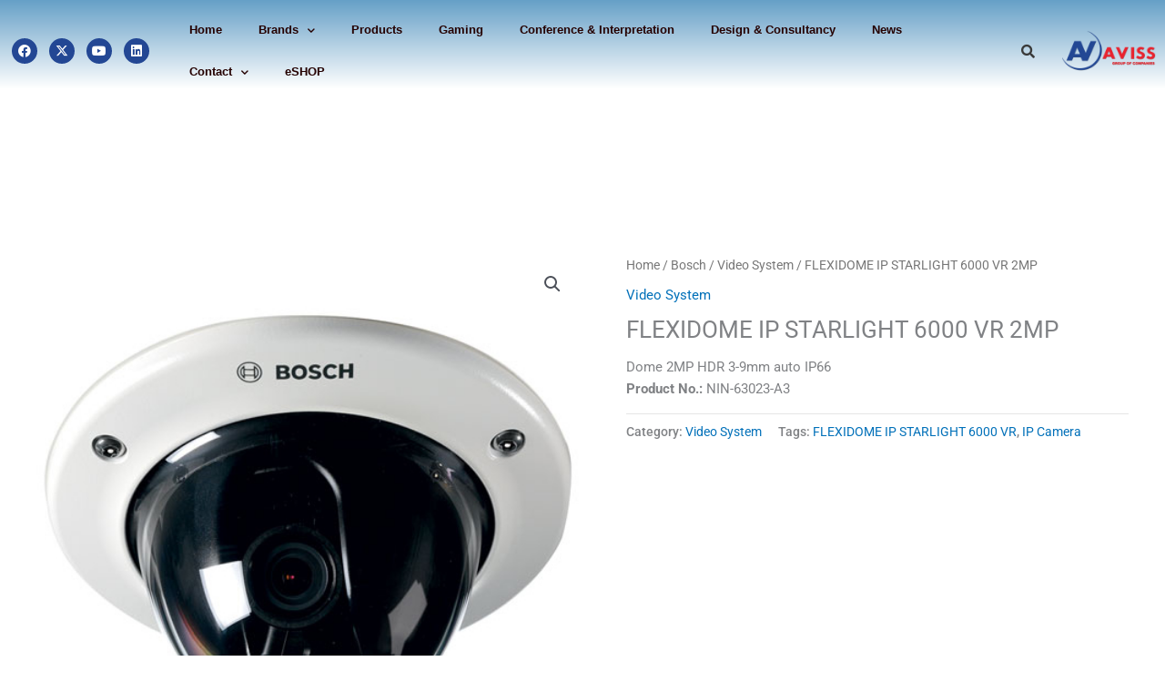

--- FILE ---
content_type: text/html; charset=UTF-8
request_url: https://www.aaviss.com/product/flexidome-ip-starlight-6000-vr-2mp/
body_size: 15958
content:
<!DOCTYPE html>
<html lang="en-US">
<head>
<meta charset="UTF-8">
<meta name="viewport" content="width=device-width, initial-scale=1">
	<link rel="profile" href="https://gmpg.org/xfn/11"> 
	<meta name='robots' content='index, follow, max-image-preview:large, max-snippet:-1, max-video-preview:-1' />

	<!-- This site is optimized with the Yoast SEO plugin v26.6 - https://yoast.com/wordpress/plugins/seo/ -->
	<title>FLEXIDOME IP STARLIGHT 6000 VR 2MP | BOSCH IP CCTV CAMERA</title>
	<meta name="description" content="AVISS LLC BOSCH FLEXIDOME IP STARLIGHT 6000 VR Supplier in dubai UAE, looking for IP camera, Analog camera Buy now CCTV Security solutions for sale." />
	<link rel="canonical" href="https://www.aaviss.com/product/flexidome-ip-starlight-6000-vr-2mp/" />
	<meta property="og:locale" content="en_US" />
	<meta property="og:type" content="article" />
	<meta property="og:title" content="FLEXIDOME IP STARLIGHT 6000 VR 2MP | BOSCH IP CCTV CAMERA" />
	<meta property="og:description" content="AVISS LLC BOSCH FLEXIDOME IP STARLIGHT 6000 VR Supplier in dubai UAE, looking for IP camera, Analog camera Buy now CCTV Security solutions for sale." />
	<meta property="og:url" content="https://www.aaviss.com/product/flexidome-ip-starlight-6000-vr-2mp/" />
	<meta property="og:site_name" content="AAVISS LLC" />
	<meta property="article:modified_time" content="2020-05-17T10:57:27+00:00" />
	<meta property="og:image" content="https://www.aaviss.com/wp-content/uploads/2020/05/FLEXIDOME-IP-STARLIGHT-6000-VR.jpg" />
	<meta property="og:image:width" content="500" />
	<meta property="og:image:height" content="500" />
	<meta property="og:image:type" content="image/jpeg" />
	<meta name="twitter:card" content="summary_large_image" />
	<script type="application/ld+json" class="yoast-schema-graph">{"@context":"https://schema.org","@graph":[{"@type":"WebPage","@id":"https://www.aaviss.com/product/flexidome-ip-starlight-6000-vr-2mp/","url":"https://www.aaviss.com/product/flexidome-ip-starlight-6000-vr-2mp/","name":"FLEXIDOME IP STARLIGHT 6000 VR 2MP | BOSCH IP CCTV CAMERA","isPartOf":{"@id":"https://www.aaviss.com/#website"},"primaryImageOfPage":{"@id":"https://www.aaviss.com/product/flexidome-ip-starlight-6000-vr-2mp/#primaryimage"},"image":{"@id":"https://www.aaviss.com/product/flexidome-ip-starlight-6000-vr-2mp/#primaryimage"},"thumbnailUrl":"https://www.aaviss.com/wp-content/uploads/2020/05/FLEXIDOME-IP-STARLIGHT-6000-VR.jpg","datePublished":"2020-05-17T10:55:36+00:00","dateModified":"2020-05-17T10:57:27+00:00","description":"AVISS LLC BOSCH FLEXIDOME IP STARLIGHT 6000 VR Supplier in dubai UAE, looking for IP camera, Analog camera Buy now CCTV Security solutions for sale.","breadcrumb":{"@id":"https://www.aaviss.com/product/flexidome-ip-starlight-6000-vr-2mp/#breadcrumb"},"inLanguage":"en-US","potentialAction":[{"@type":"ReadAction","target":["https://www.aaviss.com/product/flexidome-ip-starlight-6000-vr-2mp/"]}]},{"@type":"ImageObject","inLanguage":"en-US","@id":"https://www.aaviss.com/product/flexidome-ip-starlight-6000-vr-2mp/#primaryimage","url":"https://www.aaviss.com/wp-content/uploads/2020/05/FLEXIDOME-IP-STARLIGHT-6000-VR.jpg","contentUrl":"https://www.aaviss.com/wp-content/uploads/2020/05/FLEXIDOME-IP-STARLIGHT-6000-VR.jpg","width":500,"height":500},{"@type":"BreadcrumbList","@id":"https://www.aaviss.com/product/flexidome-ip-starlight-6000-vr-2mp/#breadcrumb","itemListElement":[{"@type":"ListItem","position":1,"name":"Home","item":"https://www.aaviss.com/"},{"@type":"ListItem","position":2,"name":"Products","item":"https://www.aaviss.com/shop/"},{"@type":"ListItem","position":3,"name":"FLEXIDOME IP STARLIGHT 6000 VR 2MP"}]},{"@type":"WebSite","@id":"https://www.aaviss.com/#website","url":"https://www.aaviss.com/","name":"GalaPro AV","description":"aaviss","publisher":{"@id":"https://www.aaviss.com/#organization"},"potentialAction":[{"@type":"SearchAction","target":{"@type":"EntryPoint","urlTemplate":"https://www.aaviss.com/?s={search_term_string}"},"query-input":{"@type":"PropertyValueSpecification","valueRequired":true,"valueName":"search_term_string"}}],"inLanguage":"en-US"},{"@type":"Organization","@id":"https://www.aaviss.com/#organization","name":"AAVISS LLC","url":"https://www.aaviss.com/","logo":{"@type":"ImageObject","inLanguage":"en-US","@id":"https://www.aaviss.com/#/schema/logo/image/","url":"https://www.aaviss.com/wp-content/uploads/2025/09/Aviss-Logo-1.png","contentUrl":"https://www.aaviss.com/wp-content/uploads/2025/09/Aviss-Logo-1.png","width":768,"height":768,"caption":"AAVISS LLC"},"image":{"@id":"https://www.aaviss.com/#/schema/logo/image/"}}]}</script>
	<!-- / Yoast SEO plugin. -->


<link rel="alternate" type="application/rss+xml" title="AAVISS LLC &raquo; Feed" href="https://www.aaviss.com/feed/" />
<link rel="alternate" type="application/rss+xml" title="AAVISS LLC &raquo; Comments Feed" href="https://www.aaviss.com/comments/feed/" />
<link rel="alternate" type="application/rss+xml" title="AAVISS LLC &raquo; FLEXIDOME IP STARLIGHT 6000 VR 2MP Comments Feed" href="https://www.aaviss.com/product/flexidome-ip-starlight-6000-vr-2mp/feed/" />
<link rel="alternate" title="oEmbed (JSON)" type="application/json+oembed" href="https://www.aaviss.com/wp-json/oembed/1.0/embed?url=https%3A%2F%2Fwww.aaviss.com%2Fproduct%2Fflexidome-ip-starlight-6000-vr-2mp%2F" />
<link rel="alternate" title="oEmbed (XML)" type="text/xml+oembed" href="https://www.aaviss.com/wp-json/oembed/1.0/embed?url=https%3A%2F%2Fwww.aaviss.com%2Fproduct%2Fflexidome-ip-starlight-6000-vr-2mp%2F&#038;format=xml" />
<style id='wp-img-auto-sizes-contain-inline-css'>
img:is([sizes=auto i],[sizes^="auto," i]){contain-intrinsic-size:3000px 1500px}
/*# sourceURL=wp-img-auto-sizes-contain-inline-css */
</style>
<style id='global-styles-inline-css'>
:root{--wp--preset--aspect-ratio--square: 1;--wp--preset--aspect-ratio--4-3: 4/3;--wp--preset--aspect-ratio--3-4: 3/4;--wp--preset--aspect-ratio--3-2: 3/2;--wp--preset--aspect-ratio--2-3: 2/3;--wp--preset--aspect-ratio--16-9: 16/9;--wp--preset--aspect-ratio--9-16: 9/16;--wp--preset--color--black: #000000;--wp--preset--color--cyan-bluish-gray: #abb8c3;--wp--preset--color--white: #ffffff;--wp--preset--color--pale-pink: #f78da7;--wp--preset--color--vivid-red: #cf2e2e;--wp--preset--color--luminous-vivid-orange: #ff6900;--wp--preset--color--luminous-vivid-amber: #fcb900;--wp--preset--color--light-green-cyan: #7bdcb5;--wp--preset--color--vivid-green-cyan: #00d084;--wp--preset--color--pale-cyan-blue: #8ed1fc;--wp--preset--color--vivid-cyan-blue: #0693e3;--wp--preset--color--vivid-purple: #9b51e0;--wp--preset--color--ast-global-color-0: var(--ast-global-color-0);--wp--preset--color--ast-global-color-1: var(--ast-global-color-1);--wp--preset--color--ast-global-color-2: var(--ast-global-color-2);--wp--preset--color--ast-global-color-3: var(--ast-global-color-3);--wp--preset--color--ast-global-color-4: var(--ast-global-color-4);--wp--preset--color--ast-global-color-5: var(--ast-global-color-5);--wp--preset--color--ast-global-color-6: var(--ast-global-color-6);--wp--preset--color--ast-global-color-7: var(--ast-global-color-7);--wp--preset--color--ast-global-color-8: var(--ast-global-color-8);--wp--preset--gradient--vivid-cyan-blue-to-vivid-purple: linear-gradient(135deg,rgb(6,147,227) 0%,rgb(155,81,224) 100%);--wp--preset--gradient--light-green-cyan-to-vivid-green-cyan: linear-gradient(135deg,rgb(122,220,180) 0%,rgb(0,208,130) 100%);--wp--preset--gradient--luminous-vivid-amber-to-luminous-vivid-orange: linear-gradient(135deg,rgb(252,185,0) 0%,rgb(255,105,0) 100%);--wp--preset--gradient--luminous-vivid-orange-to-vivid-red: linear-gradient(135deg,rgb(255,105,0) 0%,rgb(207,46,46) 100%);--wp--preset--gradient--very-light-gray-to-cyan-bluish-gray: linear-gradient(135deg,rgb(238,238,238) 0%,rgb(169,184,195) 100%);--wp--preset--gradient--cool-to-warm-spectrum: linear-gradient(135deg,rgb(74,234,220) 0%,rgb(151,120,209) 20%,rgb(207,42,186) 40%,rgb(238,44,130) 60%,rgb(251,105,98) 80%,rgb(254,248,76) 100%);--wp--preset--gradient--blush-light-purple: linear-gradient(135deg,rgb(255,206,236) 0%,rgb(152,150,240) 100%);--wp--preset--gradient--blush-bordeaux: linear-gradient(135deg,rgb(254,205,165) 0%,rgb(254,45,45) 50%,rgb(107,0,62) 100%);--wp--preset--gradient--luminous-dusk: linear-gradient(135deg,rgb(255,203,112) 0%,rgb(199,81,192) 50%,rgb(65,88,208) 100%);--wp--preset--gradient--pale-ocean: linear-gradient(135deg,rgb(255,245,203) 0%,rgb(182,227,212) 50%,rgb(51,167,181) 100%);--wp--preset--gradient--electric-grass: linear-gradient(135deg,rgb(202,248,128) 0%,rgb(113,206,126) 100%);--wp--preset--gradient--midnight: linear-gradient(135deg,rgb(2,3,129) 0%,rgb(40,116,252) 100%);--wp--preset--font-size--small: 13px;--wp--preset--font-size--medium: 20px;--wp--preset--font-size--large: 36px;--wp--preset--font-size--x-large: 42px;--wp--preset--spacing--20: 0.44rem;--wp--preset--spacing--30: 0.67rem;--wp--preset--spacing--40: 1rem;--wp--preset--spacing--50: 1.5rem;--wp--preset--spacing--60: 2.25rem;--wp--preset--spacing--70: 3.38rem;--wp--preset--spacing--80: 5.06rem;--wp--preset--shadow--natural: 6px 6px 9px rgba(0, 0, 0, 0.2);--wp--preset--shadow--deep: 12px 12px 50px rgba(0, 0, 0, 0.4);--wp--preset--shadow--sharp: 6px 6px 0px rgba(0, 0, 0, 0.2);--wp--preset--shadow--outlined: 6px 6px 0px -3px rgb(255, 255, 255), 6px 6px rgb(0, 0, 0);--wp--preset--shadow--crisp: 6px 6px 0px rgb(0, 0, 0);}:root { --wp--style--global--content-size: var(--wp--custom--ast-content-width-size);--wp--style--global--wide-size: var(--wp--custom--ast-wide-width-size); }:where(body) { margin: 0; }.wp-site-blocks > .alignleft { float: left; margin-right: 2em; }.wp-site-blocks > .alignright { float: right; margin-left: 2em; }.wp-site-blocks > .aligncenter { justify-content: center; margin-left: auto; margin-right: auto; }:where(.wp-site-blocks) > * { margin-block-start: 24px; margin-block-end: 0; }:where(.wp-site-blocks) > :first-child { margin-block-start: 0; }:where(.wp-site-blocks) > :last-child { margin-block-end: 0; }:root { --wp--style--block-gap: 24px; }:root :where(.is-layout-flow) > :first-child{margin-block-start: 0;}:root :where(.is-layout-flow) > :last-child{margin-block-end: 0;}:root :where(.is-layout-flow) > *{margin-block-start: 24px;margin-block-end: 0;}:root :where(.is-layout-constrained) > :first-child{margin-block-start: 0;}:root :where(.is-layout-constrained) > :last-child{margin-block-end: 0;}:root :where(.is-layout-constrained) > *{margin-block-start: 24px;margin-block-end: 0;}:root :where(.is-layout-flex){gap: 24px;}:root :where(.is-layout-grid){gap: 24px;}.is-layout-flow > .alignleft{float: left;margin-inline-start: 0;margin-inline-end: 2em;}.is-layout-flow > .alignright{float: right;margin-inline-start: 2em;margin-inline-end: 0;}.is-layout-flow > .aligncenter{margin-left: auto !important;margin-right: auto !important;}.is-layout-constrained > .alignleft{float: left;margin-inline-start: 0;margin-inline-end: 2em;}.is-layout-constrained > .alignright{float: right;margin-inline-start: 2em;margin-inline-end: 0;}.is-layout-constrained > .aligncenter{margin-left: auto !important;margin-right: auto !important;}.is-layout-constrained > :where(:not(.alignleft):not(.alignright):not(.alignfull)){max-width: var(--wp--style--global--content-size);margin-left: auto !important;margin-right: auto !important;}.is-layout-constrained > .alignwide{max-width: var(--wp--style--global--wide-size);}body .is-layout-flex{display: flex;}.is-layout-flex{flex-wrap: wrap;align-items: center;}.is-layout-flex > :is(*, div){margin: 0;}body .is-layout-grid{display: grid;}.is-layout-grid > :is(*, div){margin: 0;}body{padding-top: 0px;padding-right: 0px;padding-bottom: 0px;padding-left: 0px;}a:where(:not(.wp-element-button)){text-decoration: none;}:root :where(.wp-element-button, .wp-block-button__link){background-color: #32373c;border-width: 0;color: #fff;font-family: inherit;font-size: inherit;font-style: inherit;font-weight: inherit;letter-spacing: inherit;line-height: inherit;padding-top: calc(0.667em + 2px);padding-right: calc(1.333em + 2px);padding-bottom: calc(0.667em + 2px);padding-left: calc(1.333em + 2px);text-decoration: none;text-transform: inherit;}.has-black-color{color: var(--wp--preset--color--black) !important;}.has-cyan-bluish-gray-color{color: var(--wp--preset--color--cyan-bluish-gray) !important;}.has-white-color{color: var(--wp--preset--color--white) !important;}.has-pale-pink-color{color: var(--wp--preset--color--pale-pink) !important;}.has-vivid-red-color{color: var(--wp--preset--color--vivid-red) !important;}.has-luminous-vivid-orange-color{color: var(--wp--preset--color--luminous-vivid-orange) !important;}.has-luminous-vivid-amber-color{color: var(--wp--preset--color--luminous-vivid-amber) !important;}.has-light-green-cyan-color{color: var(--wp--preset--color--light-green-cyan) !important;}.has-vivid-green-cyan-color{color: var(--wp--preset--color--vivid-green-cyan) !important;}.has-pale-cyan-blue-color{color: var(--wp--preset--color--pale-cyan-blue) !important;}.has-vivid-cyan-blue-color{color: var(--wp--preset--color--vivid-cyan-blue) !important;}.has-vivid-purple-color{color: var(--wp--preset--color--vivid-purple) !important;}.has-ast-global-color-0-color{color: var(--wp--preset--color--ast-global-color-0) !important;}.has-ast-global-color-1-color{color: var(--wp--preset--color--ast-global-color-1) !important;}.has-ast-global-color-2-color{color: var(--wp--preset--color--ast-global-color-2) !important;}.has-ast-global-color-3-color{color: var(--wp--preset--color--ast-global-color-3) !important;}.has-ast-global-color-4-color{color: var(--wp--preset--color--ast-global-color-4) !important;}.has-ast-global-color-5-color{color: var(--wp--preset--color--ast-global-color-5) !important;}.has-ast-global-color-6-color{color: var(--wp--preset--color--ast-global-color-6) !important;}.has-ast-global-color-7-color{color: var(--wp--preset--color--ast-global-color-7) !important;}.has-ast-global-color-8-color{color: var(--wp--preset--color--ast-global-color-8) !important;}.has-black-background-color{background-color: var(--wp--preset--color--black) !important;}.has-cyan-bluish-gray-background-color{background-color: var(--wp--preset--color--cyan-bluish-gray) !important;}.has-white-background-color{background-color: var(--wp--preset--color--white) !important;}.has-pale-pink-background-color{background-color: var(--wp--preset--color--pale-pink) !important;}.has-vivid-red-background-color{background-color: var(--wp--preset--color--vivid-red) !important;}.has-luminous-vivid-orange-background-color{background-color: var(--wp--preset--color--luminous-vivid-orange) !important;}.has-luminous-vivid-amber-background-color{background-color: var(--wp--preset--color--luminous-vivid-amber) !important;}.has-light-green-cyan-background-color{background-color: var(--wp--preset--color--light-green-cyan) !important;}.has-vivid-green-cyan-background-color{background-color: var(--wp--preset--color--vivid-green-cyan) !important;}.has-pale-cyan-blue-background-color{background-color: var(--wp--preset--color--pale-cyan-blue) !important;}.has-vivid-cyan-blue-background-color{background-color: var(--wp--preset--color--vivid-cyan-blue) !important;}.has-vivid-purple-background-color{background-color: var(--wp--preset--color--vivid-purple) !important;}.has-ast-global-color-0-background-color{background-color: var(--wp--preset--color--ast-global-color-0) !important;}.has-ast-global-color-1-background-color{background-color: var(--wp--preset--color--ast-global-color-1) !important;}.has-ast-global-color-2-background-color{background-color: var(--wp--preset--color--ast-global-color-2) !important;}.has-ast-global-color-3-background-color{background-color: var(--wp--preset--color--ast-global-color-3) !important;}.has-ast-global-color-4-background-color{background-color: var(--wp--preset--color--ast-global-color-4) !important;}.has-ast-global-color-5-background-color{background-color: var(--wp--preset--color--ast-global-color-5) !important;}.has-ast-global-color-6-background-color{background-color: var(--wp--preset--color--ast-global-color-6) !important;}.has-ast-global-color-7-background-color{background-color: var(--wp--preset--color--ast-global-color-7) !important;}.has-ast-global-color-8-background-color{background-color: var(--wp--preset--color--ast-global-color-8) !important;}.has-black-border-color{border-color: var(--wp--preset--color--black) !important;}.has-cyan-bluish-gray-border-color{border-color: var(--wp--preset--color--cyan-bluish-gray) !important;}.has-white-border-color{border-color: var(--wp--preset--color--white) !important;}.has-pale-pink-border-color{border-color: var(--wp--preset--color--pale-pink) !important;}.has-vivid-red-border-color{border-color: var(--wp--preset--color--vivid-red) !important;}.has-luminous-vivid-orange-border-color{border-color: var(--wp--preset--color--luminous-vivid-orange) !important;}.has-luminous-vivid-amber-border-color{border-color: var(--wp--preset--color--luminous-vivid-amber) !important;}.has-light-green-cyan-border-color{border-color: var(--wp--preset--color--light-green-cyan) !important;}.has-vivid-green-cyan-border-color{border-color: var(--wp--preset--color--vivid-green-cyan) !important;}.has-pale-cyan-blue-border-color{border-color: var(--wp--preset--color--pale-cyan-blue) !important;}.has-vivid-cyan-blue-border-color{border-color: var(--wp--preset--color--vivid-cyan-blue) !important;}.has-vivid-purple-border-color{border-color: var(--wp--preset--color--vivid-purple) !important;}.has-ast-global-color-0-border-color{border-color: var(--wp--preset--color--ast-global-color-0) !important;}.has-ast-global-color-1-border-color{border-color: var(--wp--preset--color--ast-global-color-1) !important;}.has-ast-global-color-2-border-color{border-color: var(--wp--preset--color--ast-global-color-2) !important;}.has-ast-global-color-3-border-color{border-color: var(--wp--preset--color--ast-global-color-3) !important;}.has-ast-global-color-4-border-color{border-color: var(--wp--preset--color--ast-global-color-4) !important;}.has-ast-global-color-5-border-color{border-color: var(--wp--preset--color--ast-global-color-5) !important;}.has-ast-global-color-6-border-color{border-color: var(--wp--preset--color--ast-global-color-6) !important;}.has-ast-global-color-7-border-color{border-color: var(--wp--preset--color--ast-global-color-7) !important;}.has-ast-global-color-8-border-color{border-color: var(--wp--preset--color--ast-global-color-8) !important;}.has-vivid-cyan-blue-to-vivid-purple-gradient-background{background: var(--wp--preset--gradient--vivid-cyan-blue-to-vivid-purple) !important;}.has-light-green-cyan-to-vivid-green-cyan-gradient-background{background: var(--wp--preset--gradient--light-green-cyan-to-vivid-green-cyan) !important;}.has-luminous-vivid-amber-to-luminous-vivid-orange-gradient-background{background: var(--wp--preset--gradient--luminous-vivid-amber-to-luminous-vivid-orange) !important;}.has-luminous-vivid-orange-to-vivid-red-gradient-background{background: var(--wp--preset--gradient--luminous-vivid-orange-to-vivid-red) !important;}.has-very-light-gray-to-cyan-bluish-gray-gradient-background{background: var(--wp--preset--gradient--very-light-gray-to-cyan-bluish-gray) !important;}.has-cool-to-warm-spectrum-gradient-background{background: var(--wp--preset--gradient--cool-to-warm-spectrum) !important;}.has-blush-light-purple-gradient-background{background: var(--wp--preset--gradient--blush-light-purple) !important;}.has-blush-bordeaux-gradient-background{background: var(--wp--preset--gradient--blush-bordeaux) !important;}.has-luminous-dusk-gradient-background{background: var(--wp--preset--gradient--luminous-dusk) !important;}.has-pale-ocean-gradient-background{background: var(--wp--preset--gradient--pale-ocean) !important;}.has-electric-grass-gradient-background{background: var(--wp--preset--gradient--electric-grass) !important;}.has-midnight-gradient-background{background: var(--wp--preset--gradient--midnight) !important;}.has-small-font-size{font-size: var(--wp--preset--font-size--small) !important;}.has-medium-font-size{font-size: var(--wp--preset--font-size--medium) !important;}.has-large-font-size{font-size: var(--wp--preset--font-size--large) !important;}.has-x-large-font-size{font-size: var(--wp--preset--font-size--x-large) !important;}
:root :where(.wp-block-pullquote){font-size: 1.5em;line-height: 1.6;}
/*# sourceURL=global-styles-inline-css */
</style>
<style id='woocommerce-inline-inline-css'>
.woocommerce form .form-row .required { visibility: visible; }
/*# sourceURL=woocommerce-inline-inline-css */
</style>
<link rel='stylesheet' id='wpo_min-header-0-css' href='https://www.aaviss.com/wp-content/cache/wpo-minify/1767354476/assets/wpo-minify-header-0a444727.min.css' media='all' />
<link rel='stylesheet' id='wpo_min-header-1-css' href='https://www.aaviss.com/wp-content/cache/wpo-minify/1767354476/assets/wpo-minify-header-eecf141a.min.css' media='only screen and (max-width: 921px)' />
<link rel='stylesheet' id='wpo_min-header-2-css' href='https://www.aaviss.com/wp-content/cache/wpo-minify/1767354476/assets/wpo-minify-header-ab34f02f.min.css' media='all' />
<!--n2css--><!--n2js--><script id="jquery-js-after">
!function($){"use strict";$(document).ready(function(){$(this).scrollTop()>100&&$(".hfe-scroll-to-top-wrap").removeClass("hfe-scroll-to-top-hide"),$(window).scroll(function(){$(this).scrollTop()<100?$(".hfe-scroll-to-top-wrap").fadeOut(300):$(".hfe-scroll-to-top-wrap").fadeIn(300)}),$(".hfe-scroll-to-top-wrap").on("click",function(){$("html, body").animate({scrollTop:0},300);return!1})})}(jQuery);
!function($){'use strict';$(document).ready(function(){var bar=$('.hfe-reading-progress-bar');if(!bar.length)return;$(window).on('scroll',function(){var s=$(window).scrollTop(),d=$(document).height()-$(window).height(),p=d? s/d*100:0;bar.css('width',p+'%')});});}(jQuery);
//# sourceURL=jquery-js-after
</script>
<script src="https://www.aaviss.com/wp-content/cache/wpo-minify/1767354476/assets/wpo-minify-header-d05d1752.min.js" id="wpo_min-header-0-js"></script>
<script id="wpo_min-header-1-js-extra">
var wc_add_to_cart_params = {"ajax_url":"/wp-admin/admin-ajax.php","wc_ajax_url":"/?wc-ajax=%%endpoint%%","i18n_view_cart":"View cart","cart_url":"https://www.aaviss.com/6498-2/","is_cart":"","cart_redirect_after_add":"yes"};
var wc_single_product_params = {"i18n_required_rating_text":"Please select a rating","i18n_rating_options":["1 of 5 stars","2 of 5 stars","3 of 5 stars","4 of 5 stars","5 of 5 stars"],"i18n_product_gallery_trigger_text":"View full-screen image gallery","review_rating_required":"yes","flexslider":{"rtl":false,"animation":"slide","smoothHeight":true,"directionNav":false,"controlNav":"thumbnails","slideshow":false,"animationSpeed":500,"animationLoop":false,"allowOneSlide":false},"zoom_enabled":"1","zoom_options":[],"photoswipe_enabled":"1","photoswipe_options":{"shareEl":false,"closeOnScroll":false,"history":false,"hideAnimationDuration":0,"showAnimationDuration":0},"flexslider_enabled":"1"};
var woocommerce_params = {"ajax_url":"/wp-admin/admin-ajax.php","wc_ajax_url":"/?wc-ajax=%%endpoint%%","i18n_password_show":"Show password","i18n_password_hide":"Hide password"};
//# sourceURL=wpo_min-header-1-js-extra
</script>
<script src="https://www.aaviss.com/wp-content/cache/wpo-minify/1767354476/assets/wpo-minify-header-237a6c39.min.js" id="wpo_min-header-1-js" defer data-wp-strategy="defer"></script>
<script src="https://www.aaviss.com/wp-content/cache/wpo-minify/1767354476/assets/wpo-minify-header-9ab00923.min.js" id="wpo_min-header-2-js"></script>
<link rel="https://api.w.org/" href="https://www.aaviss.com/wp-json/" /><link rel="alternate" title="JSON" type="application/json" href="https://www.aaviss.com/wp-json/wp/v2/product/5814" /><link rel="EditURI" type="application/rsd+xml" title="RSD" href="https://www.aaviss.com/xmlrpc.php?rsd" />
<meta name="generator" content="WordPress 6.9" />
<meta name="generator" content="WooCommerce 10.4.3" />
<link rel='shortlink' href='https://www.aaviss.com/?p=5814' />
	<noscript><style>.woocommerce-product-gallery{ opacity: 1 !important; }</style></noscript>
	<meta name="generator" content="Elementor 3.34.0; features: additional_custom_breakpoints; settings: css_print_method-external, google_font-enabled, font_display-auto">
<style>.recentcomments a{display:inline !important;padding:0 !important;margin:0 !important;}</style>			<style>
				.e-con.e-parent:nth-of-type(n+4):not(.e-lazyloaded):not(.e-no-lazyload),
				.e-con.e-parent:nth-of-type(n+4):not(.e-lazyloaded):not(.e-no-lazyload) * {
					background-image: none !important;
				}
				@media screen and (max-height: 1024px) {
					.e-con.e-parent:nth-of-type(n+3):not(.e-lazyloaded):not(.e-no-lazyload),
					.e-con.e-parent:nth-of-type(n+3):not(.e-lazyloaded):not(.e-no-lazyload) * {
						background-image: none !important;
					}
				}
				@media screen and (max-height: 640px) {
					.e-con.e-parent:nth-of-type(n+2):not(.e-lazyloaded):not(.e-no-lazyload),
					.e-con.e-parent:nth-of-type(n+2):not(.e-lazyloaded):not(.e-no-lazyload) * {
						background-image: none !important;
					}
				}
			</style>
			<link rel="icon" href="https://www.aaviss.com/wp-content/uploads/2025/09/cropped-cropped-Aviss-Logo-32x32.png" sizes="32x32" />
<link rel="icon" href="https://www.aaviss.com/wp-content/uploads/2025/09/cropped-cropped-Aviss-Logo-192x192.png" sizes="192x192" />
<link rel="apple-touch-icon" href="https://www.aaviss.com/wp-content/uploads/2025/09/cropped-cropped-Aviss-Logo-180x180.png" />
<meta name="msapplication-TileImage" content="https://www.aaviss.com/wp-content/uploads/2025/09/cropped-cropped-Aviss-Logo-270x270.png" />
</head>

<body  class="wp-singular product-template-default single single-product postid-5814 wp-custom-logo wp-embed-responsive wp-theme-astra theme-astra woocommerce woocommerce-page woocommerce-no-js eio-default ehf-header ehf-footer ehf-template-astra ehf-stylesheet-astra ast-desktop ast-plain-container ast-no-sidebar astra-4.11.17 group-blog ast-blog-single-style-1 ast-custom-post-type ast-single-post ast-inherit-site-logo-transparent ast-hfb-header ast-normal-title-enabled elementor-default elementor-kit-682">

<a
	class="skip-link screen-reader-text"
	href="#content">
		Skip to content</a>

<div
class="hfeed site" id="page">
			<header id="masthead" itemscope="itemscope" itemtype="https://schema.org/WPHeader">
			<p class="main-title bhf-hidden" itemprop="headline"><a href="https://www.aaviss.com" title="AAVISS LLC" rel="home">AAVISS LLC</a></p>
					<div data-elementor-type="wp-post" data-elementor-id="6247" class="elementor elementor-6247" data-elementor-post-type="elementor-hf">
						<section class="elementor-section elementor-top-section elementor-element elementor-element-21c8008 elementor-section-height-min-height elementor-section-boxed elementor-section-height-default elementor-section-items-middle" data-id="21c8008" data-element_type="section" data-settings="{&quot;background_background&quot;:&quot;gradient&quot;,&quot;sticky&quot;:&quot;top&quot;,&quot;sticky_on&quot;:[&quot;desktop&quot;,&quot;tablet&quot;],&quot;sticky_offset&quot;:0,&quot;sticky_effects_offset&quot;:0,&quot;sticky_anchor_link_offset&quot;:0}">
						<div class="elementor-container elementor-column-gap-default">
					<div class="elementor-column elementor-col-25 elementor-top-column elementor-element elementor-element-f89993a" data-id="f89993a" data-element_type="column">
			<div class="elementor-widget-wrap elementor-element-populated">
						<div class="elementor-element elementor-element-78fd274 elementor-shape-circle elementor-hidden-phone elementor-grid-0 e-grid-align-center elementor-widget elementor-widget-social-icons" data-id="78fd274" data-element_type="widget" data-widget_type="social-icons.default">
				<div class="elementor-widget-container">
							<div class="elementor-social-icons-wrapper elementor-grid" role="list">
							<span class="elementor-grid-item" role="listitem">
					<a class="elementor-icon elementor-social-icon elementor-social-icon-facebook elementor-animation-grow elementor-repeater-item-e9c0337" href="https://www.facebook.com/AvissLLC.Distribution/" target="_blank">
						<span class="elementor-screen-only">Facebook</span>
						<i aria-hidden="true" class="fab fa-facebook"></i>					</a>
				</span>
							<span class="elementor-grid-item" role="listitem">
					<a class="elementor-icon elementor-social-icon elementor-social-icon-x-twitter elementor-animation-grow elementor-repeater-item-c441a6d" href="https://twitter.com/avissllc" target="_blank">
						<span class="elementor-screen-only">X-twitter</span>
						<i aria-hidden="true" class="fab fa-x-twitter"></i>					</a>
				</span>
							<span class="elementor-grid-item" role="listitem">
					<a class="elementor-icon elementor-social-icon elementor-social-icon-youtube elementor-animation-grow elementor-repeater-item-3ee5162" href="https://www.youtube.com/channel/UCQRCBt7L7E9rkPNps12bHyg" target="_blank">
						<span class="elementor-screen-only">Youtube</span>
						<i aria-hidden="true" class="fab fa-youtube"></i>					</a>
				</span>
							<span class="elementor-grid-item" role="listitem">
					<a class="elementor-icon elementor-social-icon elementor-social-icon-linkedin elementor-animation-grow elementor-repeater-item-642a758" href="https://www.linkedin.com/in/aviss-llc-98a727147/" target="_blank">
						<span class="elementor-screen-only">Linkedin</span>
						<i aria-hidden="true" class="fab fa-linkedin"></i>					</a>
				</span>
					</div>
						</div>
				</div>
					</div>
		</div>
				<div class="elementor-column elementor-col-25 elementor-top-column elementor-element elementor-element-b0c8126" data-id="b0c8126" data-element_type="column">
			<div class="elementor-widget-wrap elementor-element-populated">
						<div class="elementor-element elementor-element-d9eae82 elementor-nav-menu__align-start elementor-nav-menu--dropdown-tablet elementor-nav-menu__text-align-aside elementor-nav-menu--toggle elementor-nav-menu--burger elementor-widget elementor-widget-nav-menu" data-id="d9eae82" data-element_type="widget" data-settings="{&quot;submenu_icon&quot;:{&quot;value&quot;:&quot;&lt;i class=\&quot;fas fa-chevron-down\&quot; aria-hidden=\&quot;true\&quot;&gt;&lt;\/i&gt;&quot;,&quot;library&quot;:&quot;fa-solid&quot;},&quot;layout&quot;:&quot;horizontal&quot;,&quot;toggle&quot;:&quot;burger&quot;}" data-widget_type="nav-menu.default">
				<div class="elementor-widget-container">
								<nav aria-label="Menu" class="elementor-nav-menu--main elementor-nav-menu__container elementor-nav-menu--layout-horizontal e--pointer-text e--animation-float">
				<ul id="menu-1-d9eae82" class="elementor-nav-menu"><li class="menu-item menu-item-type-post_type menu-item-object-page menu-item-home menu-item-698"><a href="https://www.aaviss.com/" class="elementor-item menu-link">Home</a></li>
<li class="menu-item menu-item-type-custom menu-item-object-custom menu-item-has-children menu-item-3152"><a aria-expanded="false" class="elementor-item menu-link">Brands<span role="application" class="dropdown-menu-toggle ast-header-navigation-arrow" tabindex="0" aria-expanded="false" aria-label="Menu Toggle" aria-haspopup="true"></span></a>
<ul class="sub-menu elementor-nav-menu--dropdown">
	<li class="menu-item menu-item-type-post_type menu-item-object-page menu-item-1162"><a href="https://www.aaviss.com/brands/bosch-dubai-uae/" class="elementor-sub-item menu-link">BOSCH</a></li>
	<li class="menu-item menu-item-type-post_type menu-item-object-page menu-item-2469"><a href="https://www.aaviss.com/pan-acoustic/" class="elementor-sub-item menu-link">Pan Acoustics</a></li>
	<li class="menu-item menu-item-type-post_type menu-item-object-page menu-item-2472"><a href="https://www.aaviss.com/ebelco-dubai-uae/" class="elementor-sub-item menu-link">Ebelco</a></li>
	<li class="menu-item menu-item-type-post_type menu-item-object-page menu-item-1187"><a href="https://www.aaviss.com/arx/" class="elementor-sub-item menu-link">Arx</a></li>
	<li class="menu-item menu-item-type-post_type menu-item-object-page menu-item-1163"><a href="https://www.aaviss.com/odyssey/" class="elementor-sub-item menu-link"><font color="#585858">Odyssey</font></a></li>
</ul>
</li>
<li class="menu-item menu-item-type-post_type menu-item-object-page menu-item-4963"><a href="https://www.aaviss.com/products/" class="elementor-item menu-link">Products</a></li>
<li class="menu-item menu-item-type-post_type menu-item-object-page menu-item-6516"><a href="https://www.aaviss.com/gaming/" class="elementor-item menu-link">Gaming</a></li>
<li class="menu-item menu-item-type-post_type menu-item-object-page menu-item-6517"><a href="https://www.aaviss.com/conference-interpretation/" class="elementor-item menu-link">Conference &#038; Interpretation</a></li>
<li class="menu-item menu-item-type-post_type menu-item-object-page menu-item-1177"><a href="https://www.aaviss.com/acoustics-consultancy/" class="elementor-item menu-link">Design &#038; Consultancy</a></li>
<li class="menu-item menu-item-type-post_type menu-item-object-page menu-item-6317"><a href="https://www.aaviss.com/news/" class="elementor-item menu-link">News</a></li>
<li class="menu-item menu-item-type-post_type menu-item-object-page menu-item-has-children menu-item-694"><a aria-expanded="false" href="https://www.aaviss.com/contact/" class="elementor-item menu-link">Contact<span role="application" class="dropdown-menu-toggle ast-header-navigation-arrow" tabindex="0" aria-expanded="false" aria-label="Menu Toggle" aria-haspopup="true"></span></a>
<ul class="sub-menu elementor-nav-menu--dropdown">
	<li class="menu-item menu-item-type-post_type menu-item-object-page menu-item-2404"><a href="https://www.aaviss.com/careers/" class="elementor-sub-item menu-link">Careers</a></li>
</ul>
</li>
<li class="menu-item menu-item-type-post_type menu-item-object-page menu-item-8544"><a href="https://www.aaviss.com/eshop/" class="elementor-item menu-link">eSHOP</a></li>
</ul>			</nav>
					<div class="elementor-menu-toggle" role="button" tabindex="0" aria-label="Menu Toggle" aria-expanded="false">
			<i aria-hidden="true" role="presentation" class="elementor-menu-toggle__icon--open eicon-menu-bar"></i><i aria-hidden="true" role="presentation" class="elementor-menu-toggle__icon--close eicon-close"></i>		</div>
					<nav class="elementor-nav-menu--dropdown elementor-nav-menu__container" aria-hidden="true">
				<ul id="menu-2-d9eae82" class="elementor-nav-menu"><li class="menu-item menu-item-type-post_type menu-item-object-page menu-item-home menu-item-698"><a href="https://www.aaviss.com/" class="elementor-item menu-link" tabindex="-1">Home</a></li>
<li class="menu-item menu-item-type-custom menu-item-object-custom menu-item-has-children menu-item-3152"><a aria-expanded="false" class="elementor-item menu-link" tabindex="-1">Brands<span role="application" class="dropdown-menu-toggle ast-header-navigation-arrow" tabindex="0" aria-expanded="false" aria-label="Menu Toggle" aria-haspopup="true"></span></a>
<ul class="sub-menu elementor-nav-menu--dropdown">
	<li class="menu-item menu-item-type-post_type menu-item-object-page menu-item-1162"><a href="https://www.aaviss.com/brands/bosch-dubai-uae/" class="elementor-sub-item menu-link" tabindex="-1">BOSCH</a></li>
	<li class="menu-item menu-item-type-post_type menu-item-object-page menu-item-2469"><a href="https://www.aaviss.com/pan-acoustic/" class="elementor-sub-item menu-link" tabindex="-1">Pan Acoustics</a></li>
	<li class="menu-item menu-item-type-post_type menu-item-object-page menu-item-2472"><a href="https://www.aaviss.com/ebelco-dubai-uae/" class="elementor-sub-item menu-link" tabindex="-1">Ebelco</a></li>
	<li class="menu-item menu-item-type-post_type menu-item-object-page menu-item-1187"><a href="https://www.aaviss.com/arx/" class="elementor-sub-item menu-link" tabindex="-1">Arx</a></li>
	<li class="menu-item menu-item-type-post_type menu-item-object-page menu-item-1163"><a href="https://www.aaviss.com/odyssey/" class="elementor-sub-item menu-link" tabindex="-1"><font color="#585858">Odyssey</font></a></li>
</ul>
</li>
<li class="menu-item menu-item-type-post_type menu-item-object-page menu-item-4963"><a href="https://www.aaviss.com/products/" class="elementor-item menu-link" tabindex="-1">Products</a></li>
<li class="menu-item menu-item-type-post_type menu-item-object-page menu-item-6516"><a href="https://www.aaviss.com/gaming/" class="elementor-item menu-link" tabindex="-1">Gaming</a></li>
<li class="menu-item menu-item-type-post_type menu-item-object-page menu-item-6517"><a href="https://www.aaviss.com/conference-interpretation/" class="elementor-item menu-link" tabindex="-1">Conference &#038; Interpretation</a></li>
<li class="menu-item menu-item-type-post_type menu-item-object-page menu-item-1177"><a href="https://www.aaviss.com/acoustics-consultancy/" class="elementor-item menu-link" tabindex="-1">Design &#038; Consultancy</a></li>
<li class="menu-item menu-item-type-post_type menu-item-object-page menu-item-6317"><a href="https://www.aaviss.com/news/" class="elementor-item menu-link" tabindex="-1">News</a></li>
<li class="menu-item menu-item-type-post_type menu-item-object-page menu-item-has-children menu-item-694"><a aria-expanded="false" href="https://www.aaviss.com/contact/" class="elementor-item menu-link" tabindex="-1">Contact<span role="application" class="dropdown-menu-toggle ast-header-navigation-arrow" tabindex="0" aria-expanded="false" aria-label="Menu Toggle" aria-haspopup="true"></span></a>
<ul class="sub-menu elementor-nav-menu--dropdown">
	<li class="menu-item menu-item-type-post_type menu-item-object-page menu-item-2404"><a href="https://www.aaviss.com/careers/" class="elementor-sub-item menu-link" tabindex="-1">Careers</a></li>
</ul>
</li>
<li class="menu-item menu-item-type-post_type menu-item-object-page menu-item-8544"><a href="https://www.aaviss.com/eshop/" class="elementor-item menu-link" tabindex="-1">eSHOP</a></li>
</ul>			</nav>
						</div>
				</div>
					</div>
		</div>
				<div class="elementor-column elementor-col-25 elementor-top-column elementor-element elementor-element-ea8e350" data-id="ea8e350" data-element_type="column">
			<div class="elementor-widget-wrap elementor-element-populated">
						<div class="elementor-element elementor-element-db2aabd hfe-search-layout-icon elementor-hidden-phone elementor-widget elementor-widget-hfe-search-button" data-id="db2aabd" data-element_type="widget" data-settings="{&quot;input_icon_size&quot;:{&quot;unit&quot;:&quot;px&quot;,&quot;size&quot;:169,&quot;sizes&quot;:[]},&quot;input_icon_size_tablet&quot;:{&quot;unit&quot;:&quot;px&quot;,&quot;size&quot;:&quot;&quot;,&quot;sizes&quot;:[]},&quot;input_icon_size_mobile&quot;:{&quot;unit&quot;:&quot;px&quot;,&quot;size&quot;:&quot;&quot;,&quot;sizes&quot;:[]},&quot;toggle_icon_size&quot;:{&quot;unit&quot;:&quot;px&quot;,&quot;size&quot;:15,&quot;sizes&quot;:[]},&quot;toggle_icon_size_tablet&quot;:{&quot;unit&quot;:&quot;px&quot;,&quot;size&quot;:&quot;&quot;,&quot;sizes&quot;:[]},&quot;toggle_icon_size_mobile&quot;:{&quot;unit&quot;:&quot;px&quot;,&quot;size&quot;:&quot;&quot;,&quot;sizes&quot;:[]}}" data-widget_type="hfe-search-button.default">
				<div class="elementor-widget-container">
							<form class="hfe-search-button-wrapper" role="search" action="https://www.aaviss.com/" method="get">

						<div class = "hfe-search-icon-toggle">
				<input placeholder="" class="hfe-search-form__input" type="search" name="s" title="Search" value="">
				<i class="fas fa-search" aria-hidden="true"></i>
			</div>
					</form>
						</div>
				</div>
					</div>
		</div>
				<div class="elementor-column elementor-col-25 elementor-top-column elementor-element elementor-element-b394cb0" data-id="b394cb0" data-element_type="column">
			<div class="elementor-widget-wrap elementor-element-populated">
						<div class="elementor-element elementor-element-48ce864 elementor-widget elementor-widget-image" data-id="48ce864" data-element_type="widget" data-widget_type="image.default">
				<div class="elementor-widget-container">
																<a href="https://www.aaviss.com/">
							<img src="https://www.aaviss.com/wp-content/uploads/elementor/thumbs/Aviss-Logo-olz0p3lb8j5k9vcict8d067kvnsmw1rc6kihx4ta3c.png" title="Aviss Logo" alt="Aviss Logo" loading="lazy" />								</a>
															</div>
				</div>
					</div>
		</div>
					</div>
		</section>
				<section class="elementor-section elementor-top-section elementor-element elementor-element-7823556 elementor-section-boxed elementor-section-height-default elementor-section-height-default" data-id="7823556" data-element_type="section">
						<div class="elementor-container elementor-column-gap-default">
					<div class="elementor-column elementor-col-100 elementor-top-column elementor-element elementor-element-ef5c683" data-id="ef5c683" data-element_type="column">
			<div class="elementor-widget-wrap elementor-element-populated">
						<div class="elementor-element elementor-element-9afb581 elementor-widget elementor-widget-spacer" data-id="9afb581" data-element_type="widget" data-widget_type="spacer.default">
				<div class="elementor-widget-container">
							<div class="elementor-spacer">
			<div class="elementor-spacer-inner"></div>
		</div>
						</div>
				</div>
					</div>
		</div>
					</div>
		</section>
				</div>
				</header>

		<div id="content" class="site-content">
		<div class="ast-container">
		
				<div id="primary" class="content-area primary">

				
				<main id="main" class="site-main">
					<div class="ast-woocommerce-container">
			
					
			<div class="woocommerce-notices-wrapper"></div><div id="product-5814" class="ast-article-single ast-woo-product-no-review desktop-align-left tablet-align-left mobile-align-left product type-product post-5814 status-publish first instock product_cat-video-system product_tag-flexidome-ip-starlight-6000-vr product_tag-ip-camera has-post-thumbnail shipping-taxable product-type-simple">

	<div class="woocommerce-product-gallery woocommerce-product-gallery--with-images woocommerce-product-gallery--columns-4 images" data-columns="4" style="opacity: 0; transition: opacity .25s ease-in-out;">
	<div class="woocommerce-product-gallery__wrapper">
		<div data-thumb="https://www.aaviss.com/wp-content/uploads/2020/05/FLEXIDOME-IP-STARLIGHT-6000-VR-100x100.jpg" data-thumb-alt="FLEXIDOME IP STARLIGHT 6000 VR 2MP" data-thumb-srcset="https://www.aaviss.com/wp-content/uploads/2020/05/FLEXIDOME-IP-STARLIGHT-6000-VR-100x100.jpg 100w, https://www.aaviss.com/wp-content/uploads/2020/05/FLEXIDOME-IP-STARLIGHT-6000-VR-300x300.jpg 300w, https://www.aaviss.com/wp-content/uploads/2020/05/FLEXIDOME-IP-STARLIGHT-6000-VR-150x150.jpg 150w, https://www.aaviss.com/wp-content/uploads/2020/05/FLEXIDOME-IP-STARLIGHT-6000-VR.jpg 500w"  data-thumb-sizes="(max-width: 100px) 100vw, 100px" class="woocommerce-product-gallery__image"><a href="https://www.aaviss.com/wp-content/uploads/2020/05/FLEXIDOME-IP-STARLIGHT-6000-VR.jpg"><img fetchpriority="high" width="500" height="500" src="https://www.aaviss.com/wp-content/uploads/2020/05/FLEXIDOME-IP-STARLIGHT-6000-VR.jpg" class="wp-post-image" alt="FLEXIDOME IP STARLIGHT 6000 VR 2MP" data-caption="" data-src="https://www.aaviss.com/wp-content/uploads/2020/05/FLEXIDOME-IP-STARLIGHT-6000-VR.jpg" data-large_image="https://www.aaviss.com/wp-content/uploads/2020/05/FLEXIDOME-IP-STARLIGHT-6000-VR.jpg" data-large_image_width="500" data-large_image_height="500" decoding="async" srcset="https://www.aaviss.com/wp-content/uploads/2020/05/FLEXIDOME-IP-STARLIGHT-6000-VR.jpg 500w, https://www.aaviss.com/wp-content/uploads/2020/05/FLEXIDOME-IP-STARLIGHT-6000-VR-300x300.jpg 300w, https://www.aaviss.com/wp-content/uploads/2020/05/FLEXIDOME-IP-STARLIGHT-6000-VR-150x150.jpg 150w, https://www.aaviss.com/wp-content/uploads/2020/05/FLEXIDOME-IP-STARLIGHT-6000-VR-100x100.jpg 100w" sizes="(max-width: 500px) 100vw, 500px" /></a></div>	</div>
</div>

	<div class="summary entry-summary">
		<nav class="woocommerce-breadcrumb" aria-label="Breadcrumb"><a href="https://www.aaviss.com">Home</a>&nbsp;&#47;&nbsp;<a href="https://www.aaviss.com/product-category/bosch-dubai-uae/">Bosch</a>&nbsp;&#47;&nbsp;<a href="https://www.aaviss.com/product-category/bosch-dubai-uae/video-system/">Video System</a>&nbsp;&#47;&nbsp;FLEXIDOME IP STARLIGHT 6000 VR 2MP</nav><span class="single-product-category"><a href="https://www.aaviss.com/product-category/bosch-dubai-uae/video-system/" rel="tag">Video System</a></span><h1 class="product_title entry-title">FLEXIDOME IP STARLIGHT 6000 VR 2MP</h1><p class="price"></p>
<div class="woocommerce-product-details__short-description">
	<h1 id="pdpItemName" class="title">Dome 2MP HDR 3-9mm auto IP66</h1>
<p><span id="pdpArticleNo" class="u-TextCaption"><strong>Product No.:</strong> NIN-63023-A3</span></p>
</div>
<div class="product_meta">

	
	
	<span class="posted_in">Category: <a href="https://www.aaviss.com/product-category/bosch-dubai-uae/video-system/" rel="tag">Video System</a></span>
	<span class="tagged_as">Tags: <a href="https://www.aaviss.com/product-tag/flexidome-ip-starlight-6000-vr/" rel="tag">FLEXIDOME IP STARLIGHT 6000 VR</a>, <a href="https://www.aaviss.com/product-tag/ip-camera/" rel="tag">IP Camera</a></span>
	
</div>
	</div>

	
	<div class="woocommerce-tabs wc-tabs-wrapper">
		<ul class="tabs wc-tabs" role="tablist">
							<li role="presentation" class="description_tab" id="tab-title-description">
					<a href="#tab-description" role="tab" aria-controls="tab-description">
						Description					</a>
				</li>
							<li role="presentation" class="reviews_tab" id="tab-title-reviews">
					<a href="#tab-reviews" role="tab" aria-controls="tab-reviews">
						Reviews (0)					</a>
				</li>
					</ul>
					<div class="woocommerce-Tabs-panel woocommerce-Tabs-panel--description panel entry-content wc-tab" id="tab-description" role="tabpanel" aria-labelledby="tab-title-description">
				

<ul>
<li>Excellent low-light performance</li>
<li>Built-in Essential Video Analytics to trigger relevant alerts and quickly retrieve data</li>
<li>Intelligent Dynamic Noise Reduction reduces bandwidth and storage requirements by up to 50%</li>
<li>Extended Dynamic Range mode to see details in bright and dark areas simultaneously</li>
<li>Easy to install with auto zoom/focus SR lens, wizard and pre-configured modes</li>
</ul>
<p>&nbsp;</p>
<div class="row">
<div class="col-sm-12 col-md-7">
<h2>Key Specifications</h2>
</div>
<div class="col-sm-12 col-md-5 text-right bt-tech-spec-actions-top">
<div data-index="1"></div>
</div>
</div>
<table class="bt-table-100 bt-table-cols-2">
<tbody>
<tr>
<td>Input voltage</td>
<td>Power-over-Ethernet (48 VDC nominal) and/or +12 VDC ±10% (auxiliary)</td>
</tr>
<tr>
<td>PoE IEEE standard</td>
<td>802.3af (802.3at Type 1) Power level: Class 3</td>
</tr>
</tbody>
</table>
<table class="bt-table-100 bt-table-cols-2">
<tbody>
<tr>
<td>Power Consumption</td>
<td>7.2 W max.</td>
</tr>
</tbody>
</table>
<table class="bt-table-100 bt-table-cols-2">
<tbody>
<tr>
<td>Current draw (PoE)</td>
<td>200 mA max.</td>
</tr>
</tbody>
</table>
<table class="bt-table-100 bt-table-cols-2">
<tbody>
<tr>
<td>Current draw (12 VDC)</td>
<td>600 mA max.</td>
</tr>
</tbody>
</table>
<table class="bt-table-100 bt-table-cols-2">
<tbody>
<tr>
<td>Sensor type</td>
<td>1/2.8‑inch CMOS</td>
</tr>
<tr>
<td>Effective pixels</td>
<td>1920 (H) x 1080 (V); 2MP (approx.)</td>
</tr>
</tbody>
</table>
			</div>
					<div class="woocommerce-Tabs-panel woocommerce-Tabs-panel--reviews panel entry-content wc-tab" id="tab-reviews" role="tabpanel" aria-labelledby="tab-title-reviews">
				<div id="reviews" class="woocommerce-Reviews">
	<div id="comments">
		<h2 class="woocommerce-Reviews-title">
			Reviews		</h2>

					<p class="woocommerce-noreviews">There are no reviews yet.</p>
			</div>

			<div id="review_form_wrapper">
			<div id="review_form">
					<div id="respond" class="comment-respond">
		<span id="reply-title" class="comment-reply-title" role="heading" aria-level="3">Be the first to review &ldquo;FLEXIDOME IP STARLIGHT 6000 VR 2MP&rdquo; <small><a rel="nofollow" id="cancel-comment-reply-link" href="/product/flexidome-ip-starlight-6000-vr-2mp/#respond" style="display:none;">Cancel reply</a></small></span><p class="must-log-in">You must be <a href="https://www.aaviss.com">logged in</a> to post a review.</p>	</div><!-- #respond -->
				</div>
		</div>
	
	<div class="clear"></div>
</div>
			</div>
		
			</div>


	<section class="up-sells upsells products">
					<h2>You may also like&hellip;</h2>
		
		<ul class="products columns-4">

			
				<li class="ast-article-single ast-woo-product-no-review desktop-align-left tablet-align-left mobile-align-left product type-product post-5806 status-publish first instock product_cat-video-system product_tag-flexidome-ip-starlight-6000-vr product_tag-ip-camera has-post-thumbnail shipping-taxable product-type-simple">
	<div class="astra-shop-thumbnail-wrap"><a href="https://www.aaviss.com/product/flexidome-ip-starlight-6000-vr/" class="woocommerce-LoopProduct-link woocommerce-loop-product__link"><img width="300" height="300" src="https://www.aaviss.com/wp-content/uploads/2020/05/FLEXIDOME-IP-STARLIGHT-6000-VR-300x300.jpg" class="attachment-woocommerce_thumbnail size-woocommerce_thumbnail" alt="FLEXIDOME IP STARLIGHT 6000 VR 1MP" decoding="async" srcset="https://www.aaviss.com/wp-content/uploads/2020/05/FLEXIDOME-IP-STARLIGHT-6000-VR-300x300.jpg 300w, https://www.aaviss.com/wp-content/uploads/2020/05/FLEXIDOME-IP-STARLIGHT-6000-VR-150x150.jpg 150w, https://www.aaviss.com/wp-content/uploads/2020/05/FLEXIDOME-IP-STARLIGHT-6000-VR-100x100.jpg 100w, https://www.aaviss.com/wp-content/uploads/2020/05/FLEXIDOME-IP-STARLIGHT-6000-VR.jpg 500w" sizes="(max-width: 300px) 100vw, 300px" /></a><a href="https://www.aaviss.com/product/flexidome-ip-starlight-6000-vr/" data-quantity="1" class="ast-on-card-button ast-select-options-trigger product_type_simple" data-product_id="5806" data-product_sku="" aria-label="Read more about &ldquo;FLEXIDOME IP STARLIGHT 6000 VR 1MP&rdquo;" rel="nofollow"> <span class="ast-card-action-tooltip"> Read more </span> <span class="ahfb-svg-iconset"> <span class="ast-icon icon-bag"><svg xmlns="http://www.w3.org/2000/svg" xmlns:xlink="http://www.w3.org/1999/xlink" version="1.1" id="ast-bag-icon-svg" x="0px" y="0px" width="100" height="100" viewBox="826 826 140 140" enable-background="new 826 826 140 140" xml:space="preserve">
				<path d="M960.758,934.509l2.632,23.541c0.15,1.403-0.25,2.657-1.203,3.761c-0.953,1.053-2.156,1.579-3.61,1.579H833.424  c-1.454,0-2.657-0.526-3.61-1.579c-0.952-1.104-1.354-2.357-1.203-3.761l2.632-23.541H960.758z M953.763,871.405l6.468,58.29H831.77  l6.468-58.29c0.15-1.203,0.677-2.218,1.58-3.045c0.903-0.827,1.981-1.241,3.234-1.241h19.254v9.627c0,2.658,0.94,4.927,2.82,6.807  s4.149,2.82,6.807,2.82c2.658,0,4.926-0.94,6.807-2.82s2.821-4.149,2.821-6.807v-9.627h28.882v9.627  c0,2.658,0.939,4.927,2.819,6.807c1.881,1.88,4.149,2.82,6.807,2.82s4.927-0.94,6.808-2.82c1.879-1.88,2.82-4.149,2.82-6.807v-9.627  h19.253c1.255,0,2.332,0.414,3.235,1.241C953.086,869.187,953.612,870.202,953.763,871.405z M924.881,857.492v19.254  c0,1.304-0.476,2.432-1.429,3.385s-2.08,1.429-3.385,1.429c-1.303,0-2.432-0.477-3.384-1.429c-0.953-0.953-1.43-2.081-1.43-3.385  v-19.254c0-5.315-1.881-9.853-5.641-13.613c-3.76-3.761-8.298-5.641-13.613-5.641s-9.853,1.88-13.613,5.641  c-3.761,3.76-5.641,8.298-5.641,13.613v19.254c0,1.304-0.476,2.432-1.429,3.385c-0.953,0.953-2.081,1.429-3.385,1.429  c-1.303,0-2.432-0.477-3.384-1.429c-0.953-0.953-1.429-2.081-1.429-3.385v-19.254c0-7.973,2.821-14.779,8.461-20.42  c5.641-5.641,12.448-8.461,20.42-8.461c7.973,0,14.779,2.82,20.42,8.461C922.062,842.712,924.881,849.519,924.881,857.492z" />
				</svg></span> </span> </a></div><div class="astra-shop-summary-wrap">			<span class="ast-woo-product-category">
				Video System			</span>
			<a href="https://www.aaviss.com/product/flexidome-ip-starlight-6000-vr/" class="ast-loop-product__link"><h2 class="woocommerce-loop-product__title">FLEXIDOME IP STARLIGHT 6000 VR 1MP</h2></a><div class="review-rating"><div class="star-rating"><span style="width:0%">Rated <strong class="rating">0</strong> out of 5</span></div></div>
<a href="https://www.aaviss.com/product/flexidome-ip-starlight-6000-vr/" aria-describedby="woocommerce_loop_add_to_cart_link_describedby_5806" data-quantity="1" class="button product_type_simple" data-product_id="5806" data-product_sku="" aria-label="Read more about &ldquo;FLEXIDOME IP STARLIGHT 6000 VR 1MP&rdquo;" rel="nofollow" data-success_message="">Read more</a>	<span id="woocommerce_loop_add_to_cart_link_describedby_5806" class="screen-reader-text">
			</span>
</div></li>

			
				<li class="ast-article-single ast-woo-product-no-review desktop-align-left tablet-align-left mobile-align-left product type-product post-5810 status-publish instock product_cat-video-system product_tag-flexidome-ip-starlight-6000 product_tag-ip-camera has-post-thumbnail shipping-taxable product-type-simple">
	<div class="astra-shop-thumbnail-wrap"><a href="https://www.aaviss.com/product/flexidome-ip-starlight-6000-vr-ip66/" class="woocommerce-LoopProduct-link woocommerce-loop-product__link"><img width="300" height="300" src="https://www.aaviss.com/wp-content/uploads/2020/05/FLEXIDOME-IP-STARLIGHT-6000-VR-IP66-300x300.jpg" class="attachment-woocommerce_thumbnail size-woocommerce_thumbnail" alt="FLEXIDOME IP STARLIGHT 6000 VR IP66" decoding="async" srcset="https://www.aaviss.com/wp-content/uploads/2020/05/FLEXIDOME-IP-STARLIGHT-6000-VR-IP66-300x300.jpg 300w, https://www.aaviss.com/wp-content/uploads/2020/05/FLEXIDOME-IP-STARLIGHT-6000-VR-IP66-150x150.jpg 150w, https://www.aaviss.com/wp-content/uploads/2020/05/FLEXIDOME-IP-STARLIGHT-6000-VR-IP66-100x100.jpg 100w, https://www.aaviss.com/wp-content/uploads/2020/05/FLEXIDOME-IP-STARLIGHT-6000-VR-IP66.jpg 500w" sizes="(max-width: 300px) 100vw, 300px" /></a><a href="https://www.aaviss.com/product/flexidome-ip-starlight-6000-vr-ip66/" data-quantity="1" class="ast-on-card-button ast-select-options-trigger product_type_simple" data-product_id="5810" data-product_sku="" aria-label="Read more about &ldquo;FLEXIDOME IP STARLIGHT 6000 VR IP66&rdquo;" rel="nofollow"> <span class="ast-card-action-tooltip"> Read more </span> <span class="ahfb-svg-iconset"> <span class="ast-icon icon-bag"><svg xmlns="http://www.w3.org/2000/svg" xmlns:xlink="http://www.w3.org/1999/xlink" version="1.1" id="ast-bag-icon-svg" x="0px" y="0px" width="100" height="100" viewBox="826 826 140 140" enable-background="new 826 826 140 140" xml:space="preserve">
				<path d="M960.758,934.509l2.632,23.541c0.15,1.403-0.25,2.657-1.203,3.761c-0.953,1.053-2.156,1.579-3.61,1.579H833.424  c-1.454,0-2.657-0.526-3.61-1.579c-0.952-1.104-1.354-2.357-1.203-3.761l2.632-23.541H960.758z M953.763,871.405l6.468,58.29H831.77  l6.468-58.29c0.15-1.203,0.677-2.218,1.58-3.045c0.903-0.827,1.981-1.241,3.234-1.241h19.254v9.627c0,2.658,0.94,4.927,2.82,6.807  s4.149,2.82,6.807,2.82c2.658,0,4.926-0.94,6.807-2.82s2.821-4.149,2.821-6.807v-9.627h28.882v9.627  c0,2.658,0.939,4.927,2.819,6.807c1.881,1.88,4.149,2.82,6.807,2.82s4.927-0.94,6.808-2.82c1.879-1.88,2.82-4.149,2.82-6.807v-9.627  h19.253c1.255,0,2.332,0.414,3.235,1.241C953.086,869.187,953.612,870.202,953.763,871.405z M924.881,857.492v19.254  c0,1.304-0.476,2.432-1.429,3.385s-2.08,1.429-3.385,1.429c-1.303,0-2.432-0.477-3.384-1.429c-0.953-0.953-1.43-2.081-1.43-3.385  v-19.254c0-5.315-1.881-9.853-5.641-13.613c-3.76-3.761-8.298-5.641-13.613-5.641s-9.853,1.88-13.613,5.641  c-3.761,3.76-5.641,8.298-5.641,13.613v19.254c0,1.304-0.476,2.432-1.429,3.385c-0.953,0.953-2.081,1.429-3.385,1.429  c-1.303,0-2.432-0.477-3.384-1.429c-0.953-0.953-1.429-2.081-1.429-3.385v-19.254c0-7.973,2.821-14.779,8.461-20.42  c5.641-5.641,12.448-8.461,20.42-8.461c7.973,0,14.779,2.82,20.42,8.461C922.062,842.712,924.881,849.519,924.881,857.492z" />
				</svg></span> </span> </a></div><div class="astra-shop-summary-wrap">			<span class="ast-woo-product-category">
				Video System			</span>
			<a href="https://www.aaviss.com/product/flexidome-ip-starlight-6000-vr-ip66/" class="ast-loop-product__link"><h2 class="woocommerce-loop-product__title">FLEXIDOME IP STARLIGHT 6000 VR IP66</h2></a><div class="review-rating"><div class="star-rating"><span style="width:0%">Rated <strong class="rating">0</strong> out of 5</span></div></div>
<a href="https://www.aaviss.com/product/flexidome-ip-starlight-6000-vr-ip66/" aria-describedby="woocommerce_loop_add_to_cart_link_describedby_5810" data-quantity="1" class="button product_type_simple" data-product_id="5810" data-product_sku="" aria-label="Read more about &ldquo;FLEXIDOME IP STARLIGHT 6000 VR IP66&rdquo;" rel="nofollow" data-success_message="">Read more</a>	<span id="woocommerce_loop_add_to_cart_link_describedby_5810" class="screen-reader-text">
			</span>
</div></li>

			
		</ul>

	</section>

	
	<section class="related products">

					<h2>Related products</h2>
				<ul class="products columns-4">

			
					<li class="ast-article-single ast-woo-product-no-review desktop-align-left tablet-align-left mobile-align-left product type-product post-5637 status-publish first instock product_cat-video-system product_tag-dinion-ip-5000 product_tag-ip-camera has-post-thumbnail shipping-taxable product-type-simple">
	<div class="astra-shop-thumbnail-wrap"><a href="https://www.aaviss.com/product/dinion-ip-5000-hd/" class="woocommerce-LoopProduct-link woocommerce-loop-product__link"><img width="300" height="300" src="https://www.aaviss.com/wp-content/uploads/2020/05/DINION-IP-5000-HD-2MP-300x300.jpg" class="attachment-woocommerce_thumbnail size-woocommerce_thumbnail" alt="DINION IP 5000 HD 2MP" decoding="async" srcset="https://www.aaviss.com/wp-content/uploads/2020/05/DINION-IP-5000-HD-2MP-300x300.jpg 300w, https://www.aaviss.com/wp-content/uploads/2020/05/DINION-IP-5000-HD-2MP-150x150.jpg 150w, https://www.aaviss.com/wp-content/uploads/2020/05/DINION-IP-5000-HD-2MP-100x100.jpg 100w, https://www.aaviss.com/wp-content/uploads/2020/05/DINION-IP-5000-HD-2MP.jpg 500w" sizes="(max-width: 300px) 100vw, 300px" /></a><a href="https://www.aaviss.com/product/dinion-ip-5000-hd/" data-quantity="1" class="ast-on-card-button ast-select-options-trigger product_type_simple" data-product_id="5637" data-product_sku="" aria-label="Read more about &ldquo;DINION IP 5000 HD 2MP&rdquo;" rel="nofollow"> <span class="ast-card-action-tooltip"> Read more </span> <span class="ahfb-svg-iconset"> <span class="ast-icon icon-bag"><svg xmlns="http://www.w3.org/2000/svg" xmlns:xlink="http://www.w3.org/1999/xlink" version="1.1" id="ast-bag-icon-svg" x="0px" y="0px" width="100" height="100" viewBox="826 826 140 140" enable-background="new 826 826 140 140" xml:space="preserve">
				<path d="M960.758,934.509l2.632,23.541c0.15,1.403-0.25,2.657-1.203,3.761c-0.953,1.053-2.156,1.579-3.61,1.579H833.424  c-1.454,0-2.657-0.526-3.61-1.579c-0.952-1.104-1.354-2.357-1.203-3.761l2.632-23.541H960.758z M953.763,871.405l6.468,58.29H831.77  l6.468-58.29c0.15-1.203,0.677-2.218,1.58-3.045c0.903-0.827,1.981-1.241,3.234-1.241h19.254v9.627c0,2.658,0.94,4.927,2.82,6.807  s4.149,2.82,6.807,2.82c2.658,0,4.926-0.94,6.807-2.82s2.821-4.149,2.821-6.807v-9.627h28.882v9.627  c0,2.658,0.939,4.927,2.819,6.807c1.881,1.88,4.149,2.82,6.807,2.82s4.927-0.94,6.808-2.82c1.879-1.88,2.82-4.149,2.82-6.807v-9.627  h19.253c1.255,0,2.332,0.414,3.235,1.241C953.086,869.187,953.612,870.202,953.763,871.405z M924.881,857.492v19.254  c0,1.304-0.476,2.432-1.429,3.385s-2.08,1.429-3.385,1.429c-1.303,0-2.432-0.477-3.384-1.429c-0.953-0.953-1.43-2.081-1.43-3.385  v-19.254c0-5.315-1.881-9.853-5.641-13.613c-3.76-3.761-8.298-5.641-13.613-5.641s-9.853,1.88-13.613,5.641  c-3.761,3.76-5.641,8.298-5.641,13.613v19.254c0,1.304-0.476,2.432-1.429,3.385c-0.953,0.953-2.081,1.429-3.385,1.429  c-1.303,0-2.432-0.477-3.384-1.429c-0.953-0.953-1.429-2.081-1.429-3.385v-19.254c0-7.973,2.821-14.779,8.461-20.42  c5.641-5.641,12.448-8.461,20.42-8.461c7.973,0,14.779,2.82,20.42,8.461C922.062,842.712,924.881,849.519,924.881,857.492z" />
				</svg></span> </span> </a></div><div class="astra-shop-summary-wrap">			<span class="ast-woo-product-category">
				Video System			</span>
			<a href="https://www.aaviss.com/product/dinion-ip-5000-hd/" class="ast-loop-product__link"><h2 class="woocommerce-loop-product__title">DINION IP 5000 HD 2MP</h2></a><div class="review-rating"><div class="star-rating"><span style="width:0%">Rated <strong class="rating">0</strong> out of 5</span></div></div>
<a href="https://www.aaviss.com/product/dinion-ip-5000-hd/" aria-describedby="woocommerce_loop_add_to_cart_link_describedby_5637" data-quantity="1" class="button product_type_simple" data-product_id="5637" data-product_sku="" aria-label="Read more about &ldquo;DINION IP 5000 HD 2MP&rdquo;" rel="nofollow" data-success_message="">Read more</a>	<span id="woocommerce_loop_add_to_cart_link_describedby_5637" class="screen-reader-text">
			</span>
</div></li>

			
					<li class="ast-article-single ast-woo-product-no-review desktop-align-left tablet-align-left mobile-align-left product type-product post-5662 status-publish instock product_cat-video-system product_tag-dinion-ip-starlight product_tag-ip-camera has-post-thumbnail shipping-taxable product-type-simple">
	<div class="astra-shop-thumbnail-wrap"><a href="https://www.aaviss.com/product/dinion-ip-starlight-6000-hd-2mp/" class="woocommerce-LoopProduct-link woocommerce-loop-product__link"><img width="300" height="300" src="https://www.aaviss.com/wp-content/uploads/2020/05/DINION-IP-STARLIGHT-300x300.jpg" class="attachment-woocommerce_thumbnail size-woocommerce_thumbnail" alt="DINION IP STARLIGHT 6000 HD 2MP" decoding="async" srcset="https://www.aaviss.com/wp-content/uploads/2020/05/DINION-IP-STARLIGHT-300x300.jpg 300w, https://www.aaviss.com/wp-content/uploads/2020/05/DINION-IP-STARLIGHT-150x150.jpg 150w, https://www.aaviss.com/wp-content/uploads/2020/05/DINION-IP-STARLIGHT-100x100.jpg 100w, https://www.aaviss.com/wp-content/uploads/2020/05/DINION-IP-STARLIGHT.jpg 500w" sizes="(max-width: 300px) 100vw, 300px" /></a><a href="https://www.aaviss.com/product/dinion-ip-starlight-6000-hd-2mp/" data-quantity="1" class="ast-on-card-button ast-select-options-trigger product_type_simple" data-product_id="5662" data-product_sku="" aria-label="Read more about &ldquo;DINION IP STARLIGHT 6000 HD 2MP&rdquo;" rel="nofollow"> <span class="ast-card-action-tooltip"> Read more </span> <span class="ahfb-svg-iconset"> <span class="ast-icon icon-bag"><svg xmlns="http://www.w3.org/2000/svg" xmlns:xlink="http://www.w3.org/1999/xlink" version="1.1" id="ast-bag-icon-svg" x="0px" y="0px" width="100" height="100" viewBox="826 826 140 140" enable-background="new 826 826 140 140" xml:space="preserve">
				<path d="M960.758,934.509l2.632,23.541c0.15,1.403-0.25,2.657-1.203,3.761c-0.953,1.053-2.156,1.579-3.61,1.579H833.424  c-1.454,0-2.657-0.526-3.61-1.579c-0.952-1.104-1.354-2.357-1.203-3.761l2.632-23.541H960.758z M953.763,871.405l6.468,58.29H831.77  l6.468-58.29c0.15-1.203,0.677-2.218,1.58-3.045c0.903-0.827,1.981-1.241,3.234-1.241h19.254v9.627c0,2.658,0.94,4.927,2.82,6.807  s4.149,2.82,6.807,2.82c2.658,0,4.926-0.94,6.807-2.82s2.821-4.149,2.821-6.807v-9.627h28.882v9.627  c0,2.658,0.939,4.927,2.819,6.807c1.881,1.88,4.149,2.82,6.807,2.82s4.927-0.94,6.808-2.82c1.879-1.88,2.82-4.149,2.82-6.807v-9.627  h19.253c1.255,0,2.332,0.414,3.235,1.241C953.086,869.187,953.612,870.202,953.763,871.405z M924.881,857.492v19.254  c0,1.304-0.476,2.432-1.429,3.385s-2.08,1.429-3.385,1.429c-1.303,0-2.432-0.477-3.384-1.429c-0.953-0.953-1.43-2.081-1.43-3.385  v-19.254c0-5.315-1.881-9.853-5.641-13.613c-3.76-3.761-8.298-5.641-13.613-5.641s-9.853,1.88-13.613,5.641  c-3.761,3.76-5.641,8.298-5.641,13.613v19.254c0,1.304-0.476,2.432-1.429,3.385c-0.953,0.953-2.081,1.429-3.385,1.429  c-1.303,0-2.432-0.477-3.384-1.429c-0.953-0.953-1.429-2.081-1.429-3.385v-19.254c0-7.973,2.821-14.779,8.461-20.42  c5.641-5.641,12.448-8.461,20.42-8.461c7.973,0,14.779,2.82,20.42,8.461C922.062,842.712,924.881,849.519,924.881,857.492z" />
				</svg></span> </span> </a></div><div class="astra-shop-summary-wrap">			<span class="ast-woo-product-category">
				Video System			</span>
			<a href="https://www.aaviss.com/product/dinion-ip-starlight-6000-hd-2mp/" class="ast-loop-product__link"><h2 class="woocommerce-loop-product__title">DINION IP STARLIGHT 6000 HD 2MP</h2></a><div class="review-rating"><div class="star-rating"><span style="width:0%">Rated <strong class="rating">0</strong> out of 5</span></div></div>
<a href="https://www.aaviss.com/product/dinion-ip-starlight-6000-hd-2mp/" aria-describedby="woocommerce_loop_add_to_cart_link_describedby_5662" data-quantity="1" class="button product_type_simple" data-product_id="5662" data-product_sku="" aria-label="Read more about &ldquo;DINION IP STARLIGHT 6000 HD 2MP&rdquo;" rel="nofollow" data-success_message="">Read more</a>	<span id="woocommerce_loop_add_to_cart_link_describedby_5662" class="screen-reader-text">
			</span>
</div></li>

			
					<li class="ast-article-single ast-woo-product-no-review desktop-align-left tablet-align-left mobile-align-left product type-product post-5615 status-publish instock product_cat-video-system product_tag-ip-camera has-post-thumbnail shipping-taxable product-type-simple">
	<div class="astra-shop-thumbnail-wrap"><a href="https://www.aaviss.com/product/bullet-2mp-hdr/" class="woocommerce-LoopProduct-link woocommerce-loop-product__link"><img width="300" height="300" src="https://www.aaviss.com/wp-content/uploads/2020/05/Bullet-2MP-HDR-300x300.jpg" class="attachment-woocommerce_thumbnail size-woocommerce_thumbnail" alt="Bullet 2MP HDR" decoding="async" srcset="https://www.aaviss.com/wp-content/uploads/2020/05/Bullet-2MP-HDR-300x300.jpg 300w, https://www.aaviss.com/wp-content/uploads/2020/05/Bullet-2MP-HDR-150x150.jpg 150w, https://www.aaviss.com/wp-content/uploads/2020/05/Bullet-2MP-HDR-100x100.jpg 100w, https://www.aaviss.com/wp-content/uploads/2020/05/Bullet-2MP-HDR.jpg 500w" sizes="(max-width: 300px) 100vw, 300px" /></a><a href="https://www.aaviss.com/product/bullet-2mp-hdr/" data-quantity="1" class="ast-on-card-button ast-select-options-trigger product_type_simple" data-product_id="5615" data-product_sku="" aria-label="Read more about &ldquo;Bullet 2MP HDR&rdquo;" rel="nofollow"> <span class="ast-card-action-tooltip"> Read more </span> <span class="ahfb-svg-iconset"> <span class="ast-icon icon-bag"><svg xmlns="http://www.w3.org/2000/svg" xmlns:xlink="http://www.w3.org/1999/xlink" version="1.1" id="ast-bag-icon-svg" x="0px" y="0px" width="100" height="100" viewBox="826 826 140 140" enable-background="new 826 826 140 140" xml:space="preserve">
				<path d="M960.758,934.509l2.632,23.541c0.15,1.403-0.25,2.657-1.203,3.761c-0.953,1.053-2.156,1.579-3.61,1.579H833.424  c-1.454,0-2.657-0.526-3.61-1.579c-0.952-1.104-1.354-2.357-1.203-3.761l2.632-23.541H960.758z M953.763,871.405l6.468,58.29H831.77  l6.468-58.29c0.15-1.203,0.677-2.218,1.58-3.045c0.903-0.827,1.981-1.241,3.234-1.241h19.254v9.627c0,2.658,0.94,4.927,2.82,6.807  s4.149,2.82,6.807,2.82c2.658,0,4.926-0.94,6.807-2.82s2.821-4.149,2.821-6.807v-9.627h28.882v9.627  c0,2.658,0.939,4.927,2.819,6.807c1.881,1.88,4.149,2.82,6.807,2.82s4.927-0.94,6.808-2.82c1.879-1.88,2.82-4.149,2.82-6.807v-9.627  h19.253c1.255,0,2.332,0.414,3.235,1.241C953.086,869.187,953.612,870.202,953.763,871.405z M924.881,857.492v19.254  c0,1.304-0.476,2.432-1.429,3.385s-2.08,1.429-3.385,1.429c-1.303,0-2.432-0.477-3.384-1.429c-0.953-0.953-1.43-2.081-1.43-3.385  v-19.254c0-5.315-1.881-9.853-5.641-13.613c-3.76-3.761-8.298-5.641-13.613-5.641s-9.853,1.88-13.613,5.641  c-3.761,3.76-5.641,8.298-5.641,13.613v19.254c0,1.304-0.476,2.432-1.429,3.385c-0.953,0.953-2.081,1.429-3.385,1.429  c-1.303,0-2.432-0.477-3.384-1.429c-0.953-0.953-1.429-2.081-1.429-3.385v-19.254c0-7.973,2.821-14.779,8.461-20.42  c5.641-5.641,12.448-8.461,20.42-8.461c7.973,0,14.779,2.82,20.42,8.461C922.062,842.712,924.881,849.519,924.881,857.492z" />
				</svg></span> </span> </a></div><div class="astra-shop-summary-wrap">			<span class="ast-woo-product-category">
				Video System			</span>
			<a href="https://www.aaviss.com/product/bullet-2mp-hdr/" class="ast-loop-product__link"><h2 class="woocommerce-loop-product__title">Bullet 2MP HDR</h2></a><div class="review-rating"><div class="star-rating"><span style="width:0%">Rated <strong class="rating">0</strong> out of 5</span></div></div>
<a href="https://www.aaviss.com/product/bullet-2mp-hdr/" aria-describedby="woocommerce_loop_add_to_cart_link_describedby_5615" data-quantity="1" class="button product_type_simple" data-product_id="5615" data-product_sku="" aria-label="Read more about &ldquo;Bullet 2MP HDR&rdquo;" rel="nofollow" data-success_message="">Read more</a>	<span id="woocommerce_loop_add_to_cart_link_describedby_5615" class="screen-reader-text">
			</span>
</div></li>

			
					<li class="ast-article-single ast-woo-product-no-review desktop-align-left tablet-align-left mobile-align-left product type-product post-5577 status-publish last instock product_cat-video-system product_tag-ip-camera has-post-thumbnail shipping-taxable product-type-grouped">
	<div class="astra-shop-thumbnail-wrap"><a href="https://www.aaviss.com/product/starlight-5000i-in-ceiling/" class="woocommerce-LoopProduct-link woocommerce-loop-product__link"><img width="300" height="300" src="https://www.aaviss.com/wp-content/uploads/2020/05/STARLIGHT-5000I-ceiling-300x300.jpg" class="attachment-woocommerce_thumbnail size-woocommerce_thumbnail" alt="STARLIGHT 5000I in ceiling" decoding="async" srcset="https://www.aaviss.com/wp-content/uploads/2020/05/STARLIGHT-5000I-ceiling-300x300.jpg 300w, https://www.aaviss.com/wp-content/uploads/2020/05/STARLIGHT-5000I-ceiling-150x150.jpg 150w, https://www.aaviss.com/wp-content/uploads/2020/05/STARLIGHT-5000I-ceiling-100x100.jpg 100w, https://www.aaviss.com/wp-content/uploads/2020/05/STARLIGHT-5000I-ceiling.jpg 500w" sizes="(max-width: 300px) 100vw, 300px" /></a><a href="https://www.aaviss.com/product/starlight-5000i-in-ceiling/" data-quantity="1" class="ast-on-card-button ast-select-options-trigger product_type_grouped" data-product_id="5577" data-product_sku="" aria-label="View products in the &ldquo;STARLIGHT 5000I in ceiling&rdquo; group" rel="nofollow"> <span class="ast-card-action-tooltip"> View products </span> <span class="ahfb-svg-iconset"> <span class="ast-icon icon-bag"><svg xmlns="http://www.w3.org/2000/svg" xmlns:xlink="http://www.w3.org/1999/xlink" version="1.1" id="ast-bag-icon-svg" x="0px" y="0px" width="100" height="100" viewBox="826 826 140 140" enable-background="new 826 826 140 140" xml:space="preserve">
				<path d="M960.758,934.509l2.632,23.541c0.15,1.403-0.25,2.657-1.203,3.761c-0.953,1.053-2.156,1.579-3.61,1.579H833.424  c-1.454,0-2.657-0.526-3.61-1.579c-0.952-1.104-1.354-2.357-1.203-3.761l2.632-23.541H960.758z M953.763,871.405l6.468,58.29H831.77  l6.468-58.29c0.15-1.203,0.677-2.218,1.58-3.045c0.903-0.827,1.981-1.241,3.234-1.241h19.254v9.627c0,2.658,0.94,4.927,2.82,6.807  s4.149,2.82,6.807,2.82c2.658,0,4.926-0.94,6.807-2.82s2.821-4.149,2.821-6.807v-9.627h28.882v9.627  c0,2.658,0.939,4.927,2.819,6.807c1.881,1.88,4.149,2.82,6.807,2.82s4.927-0.94,6.808-2.82c1.879-1.88,2.82-4.149,2.82-6.807v-9.627  h19.253c1.255,0,2.332,0.414,3.235,1.241C953.086,869.187,953.612,870.202,953.763,871.405z M924.881,857.492v19.254  c0,1.304-0.476,2.432-1.429,3.385s-2.08,1.429-3.385,1.429c-1.303,0-2.432-0.477-3.384-1.429c-0.953-0.953-1.43-2.081-1.43-3.385  v-19.254c0-5.315-1.881-9.853-5.641-13.613c-3.76-3.761-8.298-5.641-13.613-5.641s-9.853,1.88-13.613,5.641  c-3.761,3.76-5.641,8.298-5.641,13.613v19.254c0,1.304-0.476,2.432-1.429,3.385c-0.953,0.953-2.081,1.429-3.385,1.429  c-1.303,0-2.432-0.477-3.384-1.429c-0.953-0.953-1.429-2.081-1.429-3.385v-19.254c0-7.973,2.821-14.779,8.461-20.42  c5.641-5.641,12.448-8.461,20.42-8.461c7.973,0,14.779,2.82,20.42,8.461C922.062,842.712,924.881,849.519,924.881,857.492z" />
				</svg></span> </span> </a></div><div class="astra-shop-summary-wrap">			<span class="ast-woo-product-category">
				Video System			</span>
			<a href="https://www.aaviss.com/product/starlight-5000i-in-ceiling/" class="ast-loop-product__link"><h2 class="woocommerce-loop-product__title">STARLIGHT 5000I in ceiling</h2></a><div class="review-rating"><div class="star-rating"><span style="width:0%">Rated <strong class="rating">0</strong> out of 5</span></div></div>
<a href="https://www.aaviss.com/product/starlight-5000i-in-ceiling/" aria-describedby="woocommerce_loop_add_to_cart_link_describedby_5577" data-quantity="1" class="button product_type_grouped" data-product_id="5577" data-product_sku="" aria-label="View products in the &ldquo;STARLIGHT 5000I in ceiling&rdquo; group" rel="nofollow">View products</a>	<span id="woocommerce_loop_add_to_cart_link_describedby_5577" class="screen-reader-text">
			</span>
</div></li>

			
		</ul>

	</section>
	</div>


		
						</div> <!-- .ast-woocommerce-container -->
				</main> <!-- #main -->

				
			</div> <!-- #primary -->
			
	
	</div> <!-- ast-container -->
	</div><!-- #content -->
		<div class="hfe-before-footer-wrap">
			<div class='footer-width-fixer'></div>		</div>
			<footer itemtype="https://schema.org/WPFooter" itemscope="itemscope" id="colophon" role="contentinfo">
			<div class='footer-width-fixer'>		<div data-elementor-type="wp-post" data-elementor-id="633" class="elementor elementor-633" data-elementor-post-type="elementor-hf">
						<section class="elementor-section elementor-top-section elementor-element elementor-element-cc90c0c elementor-section-height-min-height elementor-section-content-middle elementor-section-boxed elementor-section-height-default elementor-section-items-middle" data-id="cc90c0c" data-element_type="section" data-settings="{&quot;background_background&quot;:&quot;gradient&quot;}">
						<div class="elementor-container elementor-column-gap-no">
					<div class="elementor-column elementor-col-25 elementor-top-column elementor-element elementor-element-9ce90bd" data-id="9ce90bd" data-element_type="column">
			<div class="elementor-widget-wrap elementor-element-populated">
						<div class="elementor-element elementor-element-ec7a857 elementor-widget__width-initial elementor-widget-mobile__width-initial elementor-widget-tablet__width-initial elementor-widget elementor-widget-image" data-id="ec7a857" data-element_type="widget" data-widget_type="image.default">
				<div class="elementor-widget-container">
																<a href="https://www.avissevents.com/">
							<img width="400" height="200" src="https://www.aaviss.com/wp-content/uploads/2020/03/4x2.png" class="attachment-large size-large wp-image-3237" alt="" srcset="https://www.aaviss.com/wp-content/uploads/2020/03/4x2.png 400w, https://www.aaviss.com/wp-content/uploads/2020/03/4x2-300x150.png 300w" sizes="(max-width: 400px) 100vw, 400px" />								</a>
															</div>
				</div>
				<div class="elementor-element elementor-element-25e855e elementor-widget__width-initial elementor-widget elementor-widget-image" data-id="25e855e" data-element_type="widget" data-widget_type="image.default">
				<div class="elementor-widget-container">
																<a href="https://www.ademmevents.com/">
							<img width="1024" height="433" src="https://www.aaviss.com/wp-content/uploads/2019/12/ADEMM-EVENTS-red-Copy-1024x433.png" class="attachment-large size-large wp-image-6861" alt="" srcset="https://www.aaviss.com/wp-content/uploads/2019/12/ADEMM-EVENTS-red-Copy-1024x433.png 1024w, https://www.aaviss.com/wp-content/uploads/2019/12/ADEMM-EVENTS-red-Copy-300x127.png 300w, https://www.aaviss.com/wp-content/uploads/2019/12/ADEMM-EVENTS-red-Copy-768x325.png 768w, https://www.aaviss.com/wp-content/uploads/2019/12/ADEMM-EVENTS-red-Copy-1536x650.png 1536w, https://www.aaviss.com/wp-content/uploads/2019/12/ADEMM-EVENTS-red-Copy-600x254.png 600w, https://www.aaviss.com/wp-content/uploads/2019/12/ADEMM-EVENTS-red-Copy.png 1800w" sizes="(max-width: 1024px) 100vw, 1024px" />								</a>
															</div>
				</div>
				<div class="elementor-element elementor-element-9261d29 elementor-widget__width-initial elementor-widget elementor-widget-image" data-id="9261d29" data-element_type="widget" data-widget_type="image.default">
				<div class="elementor-widget-container">
															<img width="1024" height="1024" src="https://www.aaviss.com/wp-content/uploads/2019/12/aviss-meta-logo-edited-print-transparent-01-1024x1024.png" class="attachment-large size-large wp-image-6862" alt="" srcset="https://www.aaviss.com/wp-content/uploads/2019/12/aviss-meta-logo-edited-print-transparent-01-1024x1024.png 1024w, https://www.aaviss.com/wp-content/uploads/2019/12/aviss-meta-logo-edited-print-transparent-01-300x300.png 300w, https://www.aaviss.com/wp-content/uploads/2019/12/aviss-meta-logo-edited-print-transparent-01-150x150.png 150w, https://www.aaviss.com/wp-content/uploads/2019/12/aviss-meta-logo-edited-print-transparent-01-768x768.png 768w, https://www.aaviss.com/wp-content/uploads/2019/12/aviss-meta-logo-edited-print-transparent-01-600x600.png 600w, https://www.aaviss.com/wp-content/uploads/2019/12/aviss-meta-logo-edited-print-transparent-01-100x100.png 100w, https://www.aaviss.com/wp-content/uploads/2019/12/aviss-meta-logo-edited-print-transparent-01.png 1250w" sizes="(max-width: 1024px) 100vw, 1024px" />															</div>
				</div>
				<div class="elementor-element elementor-element-b667d74 elementor-widget__width-initial elementor-widget elementor-widget-image" data-id="b667d74" data-element_type="widget" data-widget_type="image.default">
				<div class="elementor-widget-container">
																<a href="https://www.galaproav.com/">
							<img width="791" height="1024" src="https://www.aaviss.com/wp-content/uploads/2019/12/GALA-LOGO-791x1024.png" class="attachment-large size-large wp-image-6864" alt="" srcset="https://www.aaviss.com/wp-content/uploads/2019/12/GALA-LOGO-791x1024.png 791w, https://www.aaviss.com/wp-content/uploads/2019/12/GALA-LOGO-232x300.png 232w, https://www.aaviss.com/wp-content/uploads/2019/12/GALA-LOGO-768x994.png 768w, https://www.aaviss.com/wp-content/uploads/2019/12/GALA-LOGO-1187x1536.png 1187w, https://www.aaviss.com/wp-content/uploads/2019/12/GALA-LOGO-1582x2048.png 1582w, https://www.aaviss.com/wp-content/uploads/2019/12/GALA-LOGO-600x777.png 600w, https://www.aaviss.com/wp-content/uploads/2019/12/GALA-LOGO-scaled.png 1978w" sizes="(max-width: 791px) 100vw, 791px" />								</a>
															</div>
				</div>
					</div>
		</div>
				<div class="elementor-column elementor-col-25 elementor-top-column elementor-element elementor-element-a54521c" data-id="a54521c" data-element_type="column">
			<div class="elementor-widget-wrap elementor-element-populated">
						<div class="elementor-element elementor-element-d4293fb elementor-widget elementor-widget-heading" data-id="d4293fb" data-element_type="widget" data-widget_type="heading.default">
				<div class="elementor-widget-container">
					<h4 class="elementor-heading-title elementor-size-default">Our Company</h4>				</div>
				</div>
				<div class="elementor-element elementor-element-af4123b elementor-widget-mobile__width-initial elementor-icon-list--layout-traditional elementor-list-item-link-full_width elementor-widget elementor-widget-icon-list" data-id="af4123b" data-element_type="widget" data-widget_type="icon-list.default">
				<div class="elementor-widget-container">
							<ul class="elementor-icon-list-items">
							<li class="elementor-icon-list-item">
											<a href="https://www.aaviss.com/about/">

												<span class="elementor-icon-list-icon">
							<i aria-hidden="true" class="fas fa-angle-right"></i>						</span>
										<span class="elementor-icon-list-text">About Us</span>
											</a>
									</li>
								<li class="elementor-icon-list-item">
											<a href="https://www.aaviss.com/acoustics-consultancy/">

												<span class="elementor-icon-list-icon">
							<i aria-hidden="true" class="fas fa-angle-right"></i>						</span>
										<span class="elementor-icon-list-text">Design &amp; Consultancy</span>
											</a>
									</li>
								<li class="elementor-icon-list-item">
											<a href="https://www.aaviss.com/products/">

												<span class="elementor-icon-list-icon">
							<i aria-hidden="true" class="fas fa-angle-right"></i>						</span>
										<span class="elementor-icon-list-text">Products</span>
											</a>
									</li>
								<li class="elementor-icon-list-item">
											<a href="https://www.aaviss.com/contact/">

												<span class="elementor-icon-list-icon">
							<i aria-hidden="true" class="fas fa-angle-right"></i>						</span>
										<span class="elementor-icon-list-text">Contact</span>
											</a>
									</li>
						</ul>
						</div>
				</div>
					</div>
		</div>
				<div class="elementor-column elementor-col-25 elementor-top-column elementor-element elementor-element-12ec61c" data-id="12ec61c" data-element_type="column">
			<div class="elementor-widget-wrap elementor-element-populated">
						<div class="elementor-element elementor-element-0f8afda elementor-widget elementor-widget-heading" data-id="0f8afda" data-element_type="widget" data-widget_type="heading.default">
				<div class="elementor-widget-container">
					<h4 class="elementor-heading-title elementor-size-default">Contact Info</h4>				</div>
				</div>
				<div class="elementor-element elementor-element-1cfa7a0 elementor-icon-list--layout-traditional elementor-list-item-link-full_width elementor-widget elementor-widget-icon-list" data-id="1cfa7a0" data-element_type="widget" data-widget_type="icon-list.default">
				<div class="elementor-widget-container">
							<ul class="elementor-icon-list-items">
							<li class="elementor-icon-list-item">
											<span class="elementor-icon-list-icon">
							<i aria-hidden="true" class="fas fa-map-marker-alt"></i>						</span>
										<span class="elementor-icon-list-text">Office no. 407, Nassar Lotha Building Opp. Pakistan Consulate Burdubai - Dubai - UAE</span>
									</li>
								<li class="elementor-icon-list-item">
											<span class="elementor-icon-list-icon">
							<i aria-hidden="true" class="fas fa-phone"></i>						</span>
										<span class="elementor-icon-list-text">+971 43 979026</span>
									</li>
								<li class="elementor-icon-list-item">
											<span class="elementor-icon-list-icon">
							<i aria-hidden="true" class="fas fa-envelope"></i>						</span>
										<span class="elementor-icon-list-text">info@aaviss.com</span>
									</li>
						</ul>
						</div>
				</div>
					</div>
		</div>
				<div class="elementor-column elementor-col-25 elementor-top-column elementor-element elementor-element-a288c9b" data-id="a288c9b" data-element_type="column">
			<div class="elementor-widget-wrap elementor-element-populated">
						<div class="elementor-element elementor-element-3869a86 elementor-widget elementor-widget-heading" data-id="3869a86" data-element_type="widget" data-widget_type="heading.default">
				<div class="elementor-widget-container">
					<h4 class="elementor-heading-title elementor-size-default">Get In Touch</h4>				</div>
				</div>
				<div class="elementor-element elementor-element-cbc09ca elementor-icon-list--layout-traditional elementor-list-item-link-full_width elementor-widget elementor-widget-icon-list" data-id="cbc09ca" data-element_type="widget" data-widget_type="icon-list.default">
				<div class="elementor-widget-container">
							<ul class="elementor-icon-list-items">
							<li class="elementor-icon-list-item">
											<a href="https://www.linkedin.com/company/avissllc">

												<span class="elementor-icon-list-icon">
							<i aria-hidden="true" class="fab fa-linkedin"></i>						</span>
										<span class="elementor-icon-list-text">Linkedin</span>
											</a>
									</li>
								<li class="elementor-icon-list-item">
											<a href="https://www.facebook.com/AvissLLC.EventsAndRental">

												<span class="elementor-icon-list-icon">
							<i aria-hidden="true" class="fab fa-facebook-square"></i>						</span>
										<span class="elementor-icon-list-text">Facebook</span>
											</a>
									</li>
								<li class="elementor-icon-list-item">
											<a href="https://www.youtube.com/channel/UCQRCBt7L7E9rkPNps12bHyg">

												<span class="elementor-icon-list-icon">
							<i aria-hidden="true" class="fab fa-youtube"></i>						</span>
										<span class="elementor-icon-list-text">YouTube</span>
											</a>
									</li>
								<li class="elementor-icon-list-item">
											<a href="https://x.com/avissllc">

												<span class="elementor-icon-list-icon">
							<i aria-hidden="true" class="fab fa-x-twitter"></i>						</span>
										<span class="elementor-icon-list-text">X Twitter </span>
											</a>
									</li>
						</ul>
						</div>
				</div>
					</div>
		</div>
					</div>
		</section>
				<section class="elementor-section elementor-top-section elementor-element elementor-element-b68cf0a elementor-section-boxed elementor-section-height-default elementor-section-height-default" data-id="b68cf0a" data-element_type="section" data-settings="{&quot;background_background&quot;:&quot;classic&quot;,&quot;shape_divider_bottom&quot;:&quot;mountains&quot;}">
					<div class="elementor-shape elementor-shape-bottom" aria-hidden="true" data-negative="false">
			<svg xmlns="http://www.w3.org/2000/svg" viewBox="0 0 1000 100" preserveAspectRatio="none">
	<path class="elementor-shape-fill" opacity="0.33" d="M473,67.3c-203.9,88.3-263.1-34-320.3,0C66,119.1,0,59.7,0,59.7V0h1000v59.7 c0,0-62.1,26.1-94.9,29.3c-32.8,3.3-62.8-12.3-75.8-22.1C806,49.6,745.3,8.7,694.9,4.7S492.4,59,473,67.3z"/>
	<path class="elementor-shape-fill" opacity="0.66" d="M734,67.3c-45.5,0-77.2-23.2-129.1-39.1c-28.6-8.7-150.3-10.1-254,39.1 s-91.7-34.4-149.2,0C115.7,118.3,0,39.8,0,39.8V0h1000v36.5c0,0-28.2-18.5-92.1-18.5C810.2,18.1,775.7,67.3,734,67.3z"/>
	<path class="elementor-shape-fill" d="M766.1,28.9c-200-57.5-266,65.5-395.1,19.5C242,1.8,242,5.4,184.8,20.6C128,35.8,132.3,44.9,89.9,52.5C28.6,63.7,0,0,0,0 h1000c0,0-9.9,40.9-83.6,48.1S829.6,47,766.1,28.9z"/>
</svg>		</div>
					<div class="elementor-container elementor-column-gap-no">
					<div class="elementor-column elementor-col-100 elementor-top-column elementor-element elementor-element-e35cc31" data-id="e35cc31" data-element_type="column">
			<div class="elementor-widget-wrap elementor-element-populated">
						<div class="elementor-element elementor-element-ce8e11b elementor-widget elementor-widget-copyright" data-id="ce8e11b" data-element_type="widget" data-settings="{&quot;align&quot;:&quot;center&quot;,&quot;align_mobile&quot;:&quot;center&quot;}" data-widget_type="copyright.default">
				<div class="elementor-widget-container">
							<div class="hfe-copyright-wrapper">
							<span> © 2021. AVISS Group of Companies.</span>
					</div>
						</div>
				</div>
					</div>
		</div>
					</div>
		</section>
				</div>
		</div>		</footer>
		</div><!-- #page -->
<script type="speculationrules">
{"prefetch":[{"source":"document","where":{"and":[{"href_matches":"/*"},{"not":{"href_matches":["/wp-*.php","/wp-admin/*","/wp-content/uploads/*","/wp-content/*","/wp-content/plugins/*","/wp-content/themes/astra/*","/*\\?(.+)"]}},{"not":{"selector_matches":"a[rel~=\"nofollow\"]"}},{"not":{"selector_matches":".no-prefetch, .no-prefetch a"}}]},"eagerness":"conservative"}]}
</script>
<script type="application/ld+json">{"@context":"https://schema.org/","@type":"BreadcrumbList","itemListElement":[{"@type":"ListItem","position":1,"item":{"name":"Home","@id":"https://www.aaviss.com"}},{"@type":"ListItem","position":2,"item":{"name":"Bosch","@id":"https://www.aaviss.com/product-category/bosch-dubai-uae/"}},{"@type":"ListItem","position":3,"item":{"name":"Video System","@id":"https://www.aaviss.com/product-category/bosch-dubai-uae/video-system/"}},{"@type":"ListItem","position":4,"item":{"name":"FLEXIDOME IP STARLIGHT 6000 VR 2MP","@id":"https://www.aaviss.com/product/flexidome-ip-starlight-6000-vr-2mp/"}}]}</script>			<script>
				const lazyloadRunObserver = () => {
					const lazyloadBackgrounds = document.querySelectorAll( `.e-con.e-parent:not(.e-lazyloaded)` );
					const lazyloadBackgroundObserver = new IntersectionObserver( ( entries ) => {
						entries.forEach( ( entry ) => {
							if ( entry.isIntersecting ) {
								let lazyloadBackground = entry.target;
								if( lazyloadBackground ) {
									lazyloadBackground.classList.add( 'e-lazyloaded' );
								}
								lazyloadBackgroundObserver.unobserve( entry.target );
							}
						});
					}, { rootMargin: '200px 0px 200px 0px' } );
					lazyloadBackgrounds.forEach( ( lazyloadBackground ) => {
						lazyloadBackgroundObserver.observe( lazyloadBackground );
					} );
				};
				const events = [
					'DOMContentLoaded',
					'elementor/lazyload/observe',
				];
				events.forEach( ( event ) => {
					document.addEventListener( event, lazyloadRunObserver );
				} );
			</script>
			
<div id="photoswipe-fullscreen-dialog" class="pswp" tabindex="-1" role="dialog" aria-modal="true" aria-hidden="true" aria-label="Full screen image">
	<div class="pswp__bg"></div>
	<div class="pswp__scroll-wrap">
		<div class="pswp__container">
			<div class="pswp__item"></div>
			<div class="pswp__item"></div>
			<div class="pswp__item"></div>
		</div>
		<div class="pswp__ui pswp__ui--hidden">
			<div class="pswp__top-bar">
				<div class="pswp__counter"></div>
				<button class="pswp__button pswp__button--zoom" aria-label="Zoom in/out"></button>
				<button class="pswp__button pswp__button--fs" aria-label="Toggle fullscreen"></button>
				<button class="pswp__button pswp__button--share" aria-label="Share"></button>
				<button class="pswp__button pswp__button--close" aria-label="Close (Esc)"></button>
				<div class="pswp__preloader">
					<div class="pswp__preloader__icn">
						<div class="pswp__preloader__cut">
							<div class="pswp__preloader__donut"></div>
						</div>
					</div>
				</div>
			</div>
			<div class="pswp__share-modal pswp__share-modal--hidden pswp__single-tap">
				<div class="pswp__share-tooltip"></div>
			</div>
			<button class="pswp__button pswp__button--arrow--left" aria-label="Previous (arrow left)"></button>
			<button class="pswp__button pswp__button--arrow--right" aria-label="Next (arrow right)"></button>
			<div class="pswp__caption">
				<div class="pswp__caption__center"></div>
			</div>
		</div>
	</div>
</div>
	<script>
		(function () {
			var c = document.body.className;
			c = c.replace(/woocommerce-no-js/, 'woocommerce-js');
			document.body.className = c;
		})();
	</script>
	<link rel='stylesheet' id='wpo_min-footer-0-css' href='https://www.aaviss.com/wp-content/cache/wpo-minify/1767354476/assets/wpo-minify-footer-ff2159d9.min.css' media='all' />
<script src="https://www.aaviss.com/wp-content/cache/wpo-minify/1767354476/assets/wpo-minify-footer-652e0761.min.js" id="wpo_min-footer-0-js" async data-wp-strategy="async"></script>
<script id="wpo_min-footer-1-js-extra">
var astra = {"break_point":"921","isRtl":"","is_scroll_to_id":"","is_scroll_to_top":"","is_header_footer_builder_active":"1","responsive_cart_click":"flyout","is_dark_palette":""};
var wc_order_attribution = {"params":{"lifetime":1.0000000000000000818030539140313095458623138256371021270751953125e-5,"session":30,"base64":false,"ajaxurl":"https://www.aaviss.com/wp-admin/admin-ajax.php","prefix":"wc_order_attribution_","allowTracking":true},"fields":{"source_type":"current.typ","referrer":"current_add.rf","utm_campaign":"current.cmp","utm_source":"current.src","utm_medium":"current.mdm","utm_content":"current.cnt","utm_id":"current.id","utm_term":"current.trm","utm_source_platform":"current.plt","utm_creative_format":"current.fmt","utm_marketing_tactic":"current.tct","session_entry":"current_add.ep","session_start_time":"current_add.fd","session_pages":"session.pgs","session_count":"udata.vst","user_agent":"udata.uag"}};
//# sourceURL=wpo_min-footer-1-js-extra
</script>
<script src="https://www.aaviss.com/wp-content/cache/wpo-minify/1767354476/assets/wpo-minify-footer-6a4039fa.min.js" id="wpo_min-footer-1-js"></script>
<script src="https://www.aaviss.com/wp-content/cache/wpo-minify/1767354476/assets/wpo-minify-footer-7b813413.min.js" id="wpo_min-footer-2-js"></script>
<script src="https://www.aaviss.com/wp-content/cache/wpo-minify/1767354476/assets/wpo-minify-footer-fcd61540.min.js" id="wpo_min-footer-3-js"></script>
			<script>
			/(trident|msie)/i.test(navigator.userAgent)&&document.getElementById&&window.addEventListener&&window.addEventListener("hashchange",function(){var t,e=location.hash.substring(1);/^[A-z0-9_-]+$/.test(e)&&(t=document.getElementById(e))&&(/^(?:a|select|input|button|textarea)$/i.test(t.tagName)||(t.tabIndex=-1),t.focus())},!1);
			</script>
				</body>
</html>

<!-- Cached by WP-Optimize (gzip) - https://teamupdraft.com/wp-optimize/ - Last modified: January 4, 2026 9:08 am (UTC:4) -->
